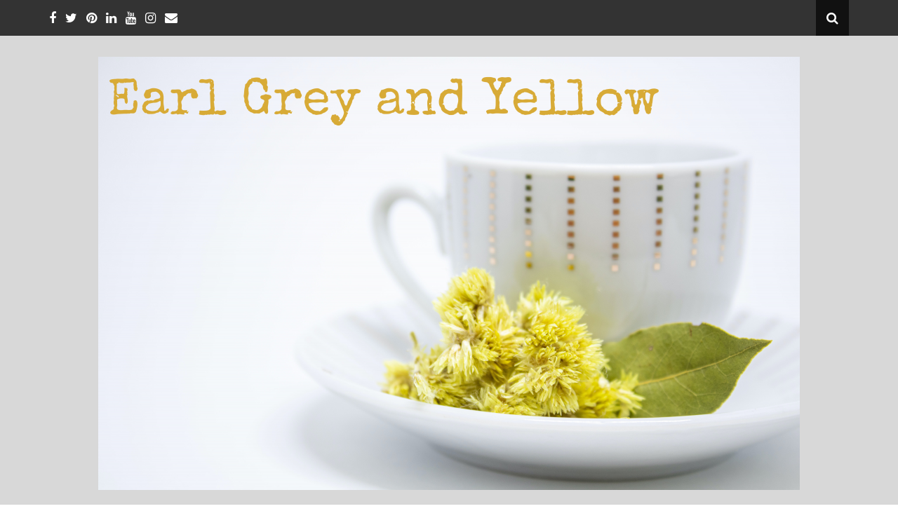

--- FILE ---
content_type: text/html; charset=UTF-8
request_url: https://earlgreyandyellow.com/2023/09/11/look-for-your-kingdom-assignment/
body_size: 16227
content:
<!DOCTYPE html>
<html lang="en-US">
<head>
<meta charset="UTF-8">
<meta name="viewport" content="width=device-width, initial-scale=1">
<link rel="profile" href="http://gmpg.org/xfn/11">
<link rel="pingback" href="https://earlgreyandyellow.com/xmlrpc.php">

<meta name='robots' content='max-image-preview:large' />

	<!-- This site is optimized with the Yoast SEO plugin v14.6.1 - https://yoast.com/wordpress/plugins/seo/ -->
	<title>Look for Your Kingdom Assignment - Earl Grey and Yellow</title>
	<meta name="robots" content="index, follow" />
	<meta name="googlebot" content="index, follow, max-snippet:-1, max-image-preview:large, max-video-preview:-1" />
	<meta name="bingbot" content="index, follow, max-snippet:-1, max-image-preview:large, max-video-preview:-1" />
	<link rel="canonical" href="https://earlgreyandyellow.com/2023/09/11/look-for-your-kingdom-assignment/" />
	<meta property="og:locale" content="en_US" />
	<meta property="og:type" content="article" />
	<meta property="og:title" content="Look for Your Kingdom Assignment - Earl Grey and Yellow" />
	<meta property="og:description" content="Recently, I started back to school as a high school teacher, just as I have for twenty years. The routine is always the same. Checking rosters, planning lessons, making copies, preparing the classroom--all have their place to be ready for the students to arrive." />
	<meta property="og:url" content="https://earlgreyandyellow.com/2023/09/11/look-for-your-kingdom-assignment/" />
	<meta property="og:site_name" content="Earl Grey and Yellow" />
	<meta property="article:author" content="www.facebook.com/earlgreyandyellow" />
	<meta property="article:published_time" content="2023-09-11T21:54:19+00:00" />
	<meta property="article:modified_time" content="2023-09-11T21:54:20+00:00" />
	<meta property="og:image" content="https://earlgreyandyellow.com/wp-content/uploads/2023/09/feliphe-schiarolli-hes6nUC1MVc-unsplash-scaled.jpg" />
	<meta property="og:image:width" content="2560" />
	<meta property="og:image:height" content="1702" />
	<meta name="twitter:card" content="summary" />
	<meta name="twitter:creator" content="@egandyellow" />
	<script type="application/ld+json" class="yoast-schema-graph">{"@context":"https://schema.org","@graph":[{"@type":"WebSite","@id":"https://earlgreyandyellow.com/#website","url":"https://earlgreyandyellow.com/","name":"Earl Grey and Yellow","description":"Pursuing Faithfulness in the Little Things","potentialAction":[{"@type":"SearchAction","target":"https://earlgreyandyellow.com/?s={search_term_string}","query-input":"required name=search_term_string"}],"inLanguage":"en-US"},{"@type":"ImageObject","@id":"https://earlgreyandyellow.com/2023/09/11/look-for-your-kingdom-assignment/#primaryimage","inLanguage":"en-US","url":"https://earlgreyandyellow.com/wp-content/uploads/2023/09/feliphe-schiarolli-hes6nUC1MVc-unsplash-scaled.jpg","width":2560,"height":1702},{"@type":"WebPage","@id":"https://earlgreyandyellow.com/2023/09/11/look-for-your-kingdom-assignment/#webpage","url":"https://earlgreyandyellow.com/2023/09/11/look-for-your-kingdom-assignment/","name":"Look for Your Kingdom Assignment - Earl Grey and Yellow","isPartOf":{"@id":"https://earlgreyandyellow.com/#website"},"primaryImageOfPage":{"@id":"https://earlgreyandyellow.com/2023/09/11/look-for-your-kingdom-assignment/#primaryimage"},"datePublished":"2023-09-11T21:54:19+00:00","dateModified":"2023-09-11T21:54:20+00:00","author":{"@id":"https://earlgreyandyellow.com/#/schema/person/52e9b9fb1c173142e892e54f9f4e3035"},"inLanguage":"en-US","potentialAction":[{"@type":"ReadAction","target":["https://earlgreyandyellow.com/2023/09/11/look-for-your-kingdom-assignment/"]}]},{"@type":["Person"],"@id":"https://earlgreyandyellow.com/#/schema/person/52e9b9fb1c173142e892e54f9f4e3035","name":"Tracy","image":{"@type":"ImageObject","@id":"https://earlgreyandyellow.com/#personlogo","inLanguage":"en-US","url":"https://secure.gravatar.com/avatar/9c2ed54d1c78e2c7a8bf9b7c426ec458?s=96&d=mm&r=g","caption":"Tracy"},"description":"Hi! I\u2019m Tracy. I love Jesus, my family, Earl Grey Tea, and quiet mornings. Here at Earl Grey and Yellow, the focus is striving to be faithful and appreciate the small things. So glad you stopped by. Please have a look around and subscribe to our newsletter and social media to stay connected.","sameAs":["www.facebook.com/earlgreyandyellow","https://twitter.com/egandyellow"]}]}</script>
	<!-- / Yoast SEO plugin. -->


<link rel='dns-prefetch' href='//assets.pinterest.com' />
<link rel='dns-prefetch' href='//fonts.googleapis.com' />
<link rel='dns-prefetch' href='//s.w.org' />
<link rel="alternate" type="application/rss+xml" title="Earl Grey and Yellow &raquo; Feed" href="https://earlgreyandyellow.com/feed/" />
<link rel="alternate" type="application/rss+xml" title="Earl Grey and Yellow &raquo; Comments Feed" href="https://earlgreyandyellow.com/comments/feed/" />
<link rel="alternate" type="application/rss+xml" title="Earl Grey and Yellow &raquo; Look for Your Kingdom Assignment Comments Feed" href="https://earlgreyandyellow.com/2023/09/11/look-for-your-kingdom-assignment/feed/" />
<!-- This site uses the Google Analytics by MonsterInsights plugin v7.11.0 - Using Analytics tracking - https://www.monsterinsights.com/ -->
<script type="text/javascript" data-cfasync="false">
	var mi_version         = '7.11.0';
	var mi_track_user      = true;
	var mi_no_track_reason = '';
	
	var disableStr = 'ga-disable-UA-78445562-1';

	/* Function to detect opted out users */
	function __gaTrackerIsOptedOut() {
		return document.cookie.indexOf(disableStr + '=true') > -1;
	}

	/* Disable tracking if the opt-out cookie exists. */
	if ( __gaTrackerIsOptedOut() ) {
		window[disableStr] = true;
	}

	/* Opt-out function */
	function __gaTrackerOptout() {
	  document.cookie = disableStr + '=true; expires=Thu, 31 Dec 2099 23:59:59 UTC; path=/';
	  window[disableStr] = true;
	}

	if ( 'undefined' === typeof gaOptout ) {
		function gaOptout() {
			__gaTrackerOptout();
		}
	}
	
	if ( mi_track_user ) {
		(function(i,s,o,g,r,a,m){i['GoogleAnalyticsObject']=r;i[r]=i[r]||function(){
			(i[r].q=i[r].q||[]).push(arguments)},i[r].l=1*new Date();a=s.createElement(o),
			m=s.getElementsByTagName(o)[0];a.async=1;a.src=g;m.parentNode.insertBefore(a,m)
		})(window,document,'script','//www.google-analytics.com/analytics.js','__gaTracker');

		__gaTracker('create', 'UA-78445562-1', 'auto');
		__gaTracker('set', 'forceSSL', true);
		__gaTracker('require', 'displayfeatures');
		__gaTracker('send','pageview');
	} else {
		console.log( "" );
		(function() {
			/* https://developers.google.com/analytics/devguides/collection/analyticsjs/ */
			var noopfn = function() {
				return null;
			};
			var noopnullfn = function() {
				return null;
			};
			var Tracker = function() {
				return null;
			};
			var p = Tracker.prototype;
			p.get = noopfn;
			p.set = noopfn;
			p.send = noopfn;
			var __gaTracker = function() {
				var len = arguments.length;
				if ( len === 0 ) {
					return;
				}
				var f = arguments[len-1];
				if ( typeof f !== 'object' || f === null || typeof f.hitCallback !== 'function' ) {
					console.log( 'Not running function __gaTracker(' + arguments[0] + " ....) because you are not being tracked. " + mi_no_track_reason );
					return;
				}
				try {
					f.hitCallback();
				} catch (ex) {

				}
			};
			__gaTracker.create = function() {
				return new Tracker();
			};
			__gaTracker.getByName = noopnullfn;
			__gaTracker.getAll = function() {
				return [];
			};
			__gaTracker.remove = noopfn;
			window['__gaTracker'] = __gaTracker;
					})();
		}
</script>
<!-- / Google Analytics by MonsterInsights -->
<script type="text/javascript">
window._wpemojiSettings = {"baseUrl":"https:\/\/s.w.org\/images\/core\/emoji\/13.1.0\/72x72\/","ext":".png","svgUrl":"https:\/\/s.w.org\/images\/core\/emoji\/13.1.0\/svg\/","svgExt":".svg","source":{"concatemoji":"https:\/\/earlgreyandyellow.com\/wp-includes\/js\/wp-emoji-release.min.js?ver=5.9.12"}};
/*! This file is auto-generated */
!function(e,a,t){var n,r,o,i=a.createElement("canvas"),p=i.getContext&&i.getContext("2d");function s(e,t){var a=String.fromCharCode;p.clearRect(0,0,i.width,i.height),p.fillText(a.apply(this,e),0,0);e=i.toDataURL();return p.clearRect(0,0,i.width,i.height),p.fillText(a.apply(this,t),0,0),e===i.toDataURL()}function c(e){var t=a.createElement("script");t.src=e,t.defer=t.type="text/javascript",a.getElementsByTagName("head")[0].appendChild(t)}for(o=Array("flag","emoji"),t.supports={everything:!0,everythingExceptFlag:!0},r=0;r<o.length;r++)t.supports[o[r]]=function(e){if(!p||!p.fillText)return!1;switch(p.textBaseline="top",p.font="600 32px Arial",e){case"flag":return s([127987,65039,8205,9895,65039],[127987,65039,8203,9895,65039])?!1:!s([55356,56826,55356,56819],[55356,56826,8203,55356,56819])&&!s([55356,57332,56128,56423,56128,56418,56128,56421,56128,56430,56128,56423,56128,56447],[55356,57332,8203,56128,56423,8203,56128,56418,8203,56128,56421,8203,56128,56430,8203,56128,56423,8203,56128,56447]);case"emoji":return!s([10084,65039,8205,55357,56613],[10084,65039,8203,55357,56613])}return!1}(o[r]),t.supports.everything=t.supports.everything&&t.supports[o[r]],"flag"!==o[r]&&(t.supports.everythingExceptFlag=t.supports.everythingExceptFlag&&t.supports[o[r]]);t.supports.everythingExceptFlag=t.supports.everythingExceptFlag&&!t.supports.flag,t.DOMReady=!1,t.readyCallback=function(){t.DOMReady=!0},t.supports.everything||(n=function(){t.readyCallback()},a.addEventListener?(a.addEventListener("DOMContentLoaded",n,!1),e.addEventListener("load",n,!1)):(e.attachEvent("onload",n),a.attachEvent("onreadystatechange",function(){"complete"===a.readyState&&t.readyCallback()})),(n=t.source||{}).concatemoji?c(n.concatemoji):n.wpemoji&&n.twemoji&&(c(n.twemoji),c(n.wpemoji)))}(window,document,window._wpemojiSettings);
</script>
<style type="text/css">
img.wp-smiley,
img.emoji {
	display: inline !important;
	border: none !important;
	box-shadow: none !important;
	height: 1em !important;
	width: 1em !important;
	margin: 0 0.07em !important;
	vertical-align: -0.1em !important;
	background: none !important;
	padding: 0 !important;
}
</style>
	<link rel='stylesheet' id='pinterest-pin-it-button-plugin-styles-css'  href='https://earlgreyandyellow.com/wp-content/plugins/pinterest-pin-it-button/css/public.css?ver=2.1.0.1' type='text/css' media='all' />
<link rel='stylesheet' id='wp-block-library-css'  href='https://earlgreyandyellow.com/wp-includes/css/dist/block-library/style.min.css?ver=5.9.12' type='text/css' media='all' />
<style id='global-styles-inline-css' type='text/css'>
body{--wp--preset--color--black: #000000;--wp--preset--color--cyan-bluish-gray: #abb8c3;--wp--preset--color--white: #ffffff;--wp--preset--color--pale-pink: #f78da7;--wp--preset--color--vivid-red: #cf2e2e;--wp--preset--color--luminous-vivid-orange: #ff6900;--wp--preset--color--luminous-vivid-amber: #fcb900;--wp--preset--color--light-green-cyan: #7bdcb5;--wp--preset--color--vivid-green-cyan: #00d084;--wp--preset--color--pale-cyan-blue: #8ed1fc;--wp--preset--color--vivid-cyan-blue: #0693e3;--wp--preset--color--vivid-purple: #9b51e0;--wp--preset--gradient--vivid-cyan-blue-to-vivid-purple: linear-gradient(135deg,rgba(6,147,227,1) 0%,rgb(155,81,224) 100%);--wp--preset--gradient--light-green-cyan-to-vivid-green-cyan: linear-gradient(135deg,rgb(122,220,180) 0%,rgb(0,208,130) 100%);--wp--preset--gradient--luminous-vivid-amber-to-luminous-vivid-orange: linear-gradient(135deg,rgba(252,185,0,1) 0%,rgba(255,105,0,1) 100%);--wp--preset--gradient--luminous-vivid-orange-to-vivid-red: linear-gradient(135deg,rgba(255,105,0,1) 0%,rgb(207,46,46) 100%);--wp--preset--gradient--very-light-gray-to-cyan-bluish-gray: linear-gradient(135deg,rgb(238,238,238) 0%,rgb(169,184,195) 100%);--wp--preset--gradient--cool-to-warm-spectrum: linear-gradient(135deg,rgb(74,234,220) 0%,rgb(151,120,209) 20%,rgb(207,42,186) 40%,rgb(238,44,130) 60%,rgb(251,105,98) 80%,rgb(254,248,76) 100%);--wp--preset--gradient--blush-light-purple: linear-gradient(135deg,rgb(255,206,236) 0%,rgb(152,150,240) 100%);--wp--preset--gradient--blush-bordeaux: linear-gradient(135deg,rgb(254,205,165) 0%,rgb(254,45,45) 50%,rgb(107,0,62) 100%);--wp--preset--gradient--luminous-dusk: linear-gradient(135deg,rgb(255,203,112) 0%,rgb(199,81,192) 50%,rgb(65,88,208) 100%);--wp--preset--gradient--pale-ocean: linear-gradient(135deg,rgb(255,245,203) 0%,rgb(182,227,212) 50%,rgb(51,167,181) 100%);--wp--preset--gradient--electric-grass: linear-gradient(135deg,rgb(202,248,128) 0%,rgb(113,206,126) 100%);--wp--preset--gradient--midnight: linear-gradient(135deg,rgb(2,3,129) 0%,rgb(40,116,252) 100%);--wp--preset--duotone--dark-grayscale: url('#wp-duotone-dark-grayscale');--wp--preset--duotone--grayscale: url('#wp-duotone-grayscale');--wp--preset--duotone--purple-yellow: url('#wp-duotone-purple-yellow');--wp--preset--duotone--blue-red: url('#wp-duotone-blue-red');--wp--preset--duotone--midnight: url('#wp-duotone-midnight');--wp--preset--duotone--magenta-yellow: url('#wp-duotone-magenta-yellow');--wp--preset--duotone--purple-green: url('#wp-duotone-purple-green');--wp--preset--duotone--blue-orange: url('#wp-duotone-blue-orange');--wp--preset--font-size--small: 13px;--wp--preset--font-size--medium: 20px;--wp--preset--font-size--large: 36px;--wp--preset--font-size--x-large: 42px;}.has-black-color{color: var(--wp--preset--color--black) !important;}.has-cyan-bluish-gray-color{color: var(--wp--preset--color--cyan-bluish-gray) !important;}.has-white-color{color: var(--wp--preset--color--white) !important;}.has-pale-pink-color{color: var(--wp--preset--color--pale-pink) !important;}.has-vivid-red-color{color: var(--wp--preset--color--vivid-red) !important;}.has-luminous-vivid-orange-color{color: var(--wp--preset--color--luminous-vivid-orange) !important;}.has-luminous-vivid-amber-color{color: var(--wp--preset--color--luminous-vivid-amber) !important;}.has-light-green-cyan-color{color: var(--wp--preset--color--light-green-cyan) !important;}.has-vivid-green-cyan-color{color: var(--wp--preset--color--vivid-green-cyan) !important;}.has-pale-cyan-blue-color{color: var(--wp--preset--color--pale-cyan-blue) !important;}.has-vivid-cyan-blue-color{color: var(--wp--preset--color--vivid-cyan-blue) !important;}.has-vivid-purple-color{color: var(--wp--preset--color--vivid-purple) !important;}.has-black-background-color{background-color: var(--wp--preset--color--black) !important;}.has-cyan-bluish-gray-background-color{background-color: var(--wp--preset--color--cyan-bluish-gray) !important;}.has-white-background-color{background-color: var(--wp--preset--color--white) !important;}.has-pale-pink-background-color{background-color: var(--wp--preset--color--pale-pink) !important;}.has-vivid-red-background-color{background-color: var(--wp--preset--color--vivid-red) !important;}.has-luminous-vivid-orange-background-color{background-color: var(--wp--preset--color--luminous-vivid-orange) !important;}.has-luminous-vivid-amber-background-color{background-color: var(--wp--preset--color--luminous-vivid-amber) !important;}.has-light-green-cyan-background-color{background-color: var(--wp--preset--color--light-green-cyan) !important;}.has-vivid-green-cyan-background-color{background-color: var(--wp--preset--color--vivid-green-cyan) !important;}.has-pale-cyan-blue-background-color{background-color: var(--wp--preset--color--pale-cyan-blue) !important;}.has-vivid-cyan-blue-background-color{background-color: var(--wp--preset--color--vivid-cyan-blue) !important;}.has-vivid-purple-background-color{background-color: var(--wp--preset--color--vivid-purple) !important;}.has-black-border-color{border-color: var(--wp--preset--color--black) !important;}.has-cyan-bluish-gray-border-color{border-color: var(--wp--preset--color--cyan-bluish-gray) !important;}.has-white-border-color{border-color: var(--wp--preset--color--white) !important;}.has-pale-pink-border-color{border-color: var(--wp--preset--color--pale-pink) !important;}.has-vivid-red-border-color{border-color: var(--wp--preset--color--vivid-red) !important;}.has-luminous-vivid-orange-border-color{border-color: var(--wp--preset--color--luminous-vivid-orange) !important;}.has-luminous-vivid-amber-border-color{border-color: var(--wp--preset--color--luminous-vivid-amber) !important;}.has-light-green-cyan-border-color{border-color: var(--wp--preset--color--light-green-cyan) !important;}.has-vivid-green-cyan-border-color{border-color: var(--wp--preset--color--vivid-green-cyan) !important;}.has-pale-cyan-blue-border-color{border-color: var(--wp--preset--color--pale-cyan-blue) !important;}.has-vivid-cyan-blue-border-color{border-color: var(--wp--preset--color--vivid-cyan-blue) !important;}.has-vivid-purple-border-color{border-color: var(--wp--preset--color--vivid-purple) !important;}.has-vivid-cyan-blue-to-vivid-purple-gradient-background{background: var(--wp--preset--gradient--vivid-cyan-blue-to-vivid-purple) !important;}.has-light-green-cyan-to-vivid-green-cyan-gradient-background{background: var(--wp--preset--gradient--light-green-cyan-to-vivid-green-cyan) !important;}.has-luminous-vivid-amber-to-luminous-vivid-orange-gradient-background{background: var(--wp--preset--gradient--luminous-vivid-amber-to-luminous-vivid-orange) !important;}.has-luminous-vivid-orange-to-vivid-red-gradient-background{background: var(--wp--preset--gradient--luminous-vivid-orange-to-vivid-red) !important;}.has-very-light-gray-to-cyan-bluish-gray-gradient-background{background: var(--wp--preset--gradient--very-light-gray-to-cyan-bluish-gray) !important;}.has-cool-to-warm-spectrum-gradient-background{background: var(--wp--preset--gradient--cool-to-warm-spectrum) !important;}.has-blush-light-purple-gradient-background{background: var(--wp--preset--gradient--blush-light-purple) !important;}.has-blush-bordeaux-gradient-background{background: var(--wp--preset--gradient--blush-bordeaux) !important;}.has-luminous-dusk-gradient-background{background: var(--wp--preset--gradient--luminous-dusk) !important;}.has-pale-ocean-gradient-background{background: var(--wp--preset--gradient--pale-ocean) !important;}.has-electric-grass-gradient-background{background: var(--wp--preset--gradient--electric-grass) !important;}.has-midnight-gradient-background{background: var(--wp--preset--gradient--midnight) !important;}.has-small-font-size{font-size: var(--wp--preset--font-size--small) !important;}.has-medium-font-size{font-size: var(--wp--preset--font-size--medium) !important;}.has-large-font-size{font-size: var(--wp--preset--font-size--large) !important;}.has-x-large-font-size{font-size: var(--wp--preset--font-size--x-large) !important;}
</style>
<link rel='stylesheet' id='optinforms-stylesheet-css'  href='https://earlgreyandyellow.com/wp-content/plugins/optin-forms/css/optinforms.css?ver=1.2.9.7' type='text/css' media='all' />
<link rel='stylesheet' id='optinforms-googleFont-css'  href='//fonts.googleapis.com/css?family=Damion&#038;ver=5.9.12' type='text/css' media='all' />
<link rel='stylesheet' id='tt-easy-google-fonts-css'  href='https://fonts.googleapis.com/css?family=Open+Sans%3A300%7CSpecial+Elite%3Aregular&#038;subset=latin%2Call%2Clatin&#038;ver=5.9.12' type='text/css' media='all' />
<link rel='stylesheet' id='bootstrap-css'  href='https://earlgreyandyellow.com/wp-content/themes/hendrix/assets/css/bootstrap.min.css?ver=5.9.12' type='text/css' media='screen' />
<link rel='stylesheet' id='font-awesome-css'  href='https://earlgreyandyellow.com/wp-content/themes/hendrix/assets/font-awesome/css/font-awesome.min.css?ver=5.9.12' type='text/css' media='all' />
<!--[if IE]>
<link rel='stylesheet' id='hendrix-ie-style-css'  href='https://earlgreyandyellow.com/wp-content/themes/hendrix/assets/css/ie.css?ver=5.9.12' type='text/css' media='all' />
<![endif]-->
<link rel='stylesheet' id='hendrix-google-fonts-css'  href='//fonts.googleapis.com/css?family=Lato%3A400%2C300%2C300italic%2C400italic%2C700%2C900%2C700italic&#038;ver=5.9.12' type='text/css' media='all' />
<link rel='stylesheet' id='hendrix-style-css'  href='https://earlgreyandyellow.com/wp-content/themes/hendrix/style.css?ver=5.9.12' type='text/css' media='all' />
<link rel='stylesheet' id='sab-font-css'  href='https://fonts.googleapis.com/css?family=Special+Elite:400,700,400italic,700italic&#038;subset=latin' type='text/css' media='all' />
<script type='text/javascript' id='monsterinsights-frontend-script-js-extra'>
/* <![CDATA[ */
var monsterinsights_frontend = {"js_events_tracking":"true","download_extensions":"doc,pdf,ppt,zip,xls,docx,pptx,xlsx","inbound_paths":"[]","home_url":"https:\/\/earlgreyandyellow.com","hash_tracking":"false"};
/* ]]> */
</script>
<script type='text/javascript' src='https://earlgreyandyellow.com/wp-content/plugins/google-analytics-for-wordpress/assets/js/frontend.min.js?ver=7.11.0' id='monsterinsights-frontend-script-js'></script>
<script type='text/javascript' src='https://earlgreyandyellow.com/wp-includes/js/jquery/jquery.min.js?ver=3.6.0' id='jquery-core-js'></script>
<script type='text/javascript' src='https://earlgreyandyellow.com/wp-includes/js/jquery/jquery-migrate.min.js?ver=3.3.2' id='jquery-migrate-js'></script>
<script type='text/javascript' src='https://earlgreyandyellow.com/wp-content/plugins/optin-forms/js/placeholder.js?ver=1.2.9.7' id='placeholder-js'></script>
<script type='text/javascript' src='https://earlgreyandyellow.com/wp-content/themes/hendrix/js/bootstrap.js?ver=5.9.12' id='bootstrap-js'></script>
<script type='text/javascript' src='https://earlgreyandyellow.com/wp-includes/js/imagesloaded.min.js?ver=4.1.4' id='imagesloaded-js'></script>
<script type='text/javascript' src='https://earlgreyandyellow.com/wp-includes/js/masonry.min.js?ver=4.2.2' id='masonry-js'></script>
<script type='text/javascript' src='https://earlgreyandyellow.com/wp-includes/js/jquery/jquery.masonry.min.js?ver=3.1.2b' id='jquery-masonry-js'></script>
<script type='text/javascript' src='https://earlgreyandyellow.com/wp-content/themes/hendrix/js/custom.js?ver=5.9.12' id='hendrix-custom-js-js'></script>
<!--[if lt IE 9]>
<script type='text/javascript' src='https://earlgreyandyellow.com/wp-content/themes/hendrix/js/ie-responsive.min.js?ver=5.9.12' id='hendrix-ie-responsive-js-js'></script>
<![endif]-->
<!--[if lt IE 9]>
<script type='text/javascript' src='https://earlgreyandyellow.com/wp-content/themes/hendrix/js/html5shiv.min.js?ver=5.9.12' id='hendrix-ie-shiv-js'></script>
<![endif]-->
<link rel="https://api.w.org/" href="https://earlgreyandyellow.com/wp-json/" /><link rel="alternate" type="application/json" href="https://earlgreyandyellow.com/wp-json/wp/v2/posts/3057" /><link rel="EditURI" type="application/rsd+xml" title="RSD" href="https://earlgreyandyellow.com/xmlrpc.php?rsd" />
<link rel="wlwmanifest" type="application/wlwmanifest+xml" href="https://earlgreyandyellow.com/wp-includes/wlwmanifest.xml" /> 
<meta name="generator" content="WordPress 5.9.12" />
<link rel='shortlink' href='https://earlgreyandyellow.com/?p=3057' />
<link rel="alternate" type="application/json+oembed" href="https://earlgreyandyellow.com/wp-json/oembed/1.0/embed?url=https%3A%2F%2Fearlgreyandyellow.com%2F2023%2F09%2F11%2Flook-for-your-kingdom-assignment%2F" />
<link rel="alternate" type="text/xml+oembed" href="https://earlgreyandyellow.com/wp-json/oembed/1.0/embed?url=https%3A%2F%2Fearlgreyandyellow.com%2F2023%2F09%2F11%2Flook-for-your-kingdom-assignment%2F&#038;format=xml" />
<link type="text/css" rel="stylesheet" href="https://earlgreyandyellow.com/wp-content/plugins/simple-pull-quote/css/simple-pull-quote.css" />
	<style id="color-settings">
  			.site-header,.footer-widget-container {background: #d8d8d8}
			</style>
		<style type="text/css">
			.site-title,
		.site-description {
			position: absolute;
			clip: rect(1px, 1px, 1px, 1px);
		}
		</style>
	<link rel="icon" href="https://earlgreyandyellow.com/wp-content/uploads/2018/07/cropped-Country-Wedding-Facebook-Event-Cover-7-32x32.png" sizes="32x32" />
<link rel="icon" href="https://earlgreyandyellow.com/wp-content/uploads/2018/07/cropped-Country-Wedding-Facebook-Event-Cover-7-192x192.png" sizes="192x192" />
<link rel="apple-touch-icon" href="https://earlgreyandyellow.com/wp-content/uploads/2018/07/cropped-Country-Wedding-Facebook-Event-Cover-7-180x180.png" />
<meta name="msapplication-TileImage" content="https://earlgreyandyellow.com/wp-content/uploads/2018/07/cropped-Country-Wedding-Facebook-Event-Cover-7-270x270.png" />
<style id="tt-easy-google-font-styles" type="text/css">p { font-family: 'Open Sans'; font-style: normal; font-weight: 300; }
h1 { color: #000000; font-family: 'Special Elite'; font-style: normal; font-weight: 400; }
h2 { font-family: 'Special Elite'; font-style: normal; font-weight: 400; }
h3 { font-family: 'Special Elite'; font-style: normal; font-weight: 400; }
h4 { font-family: 'Special Elite'; font-style: normal; font-weight: 400; }
h5 { font-family: 'Special Elite'; font-style: normal; font-weight: 400; }
h6 { font-family: 'Special Elite'; font-style: normal; font-weight: 400; }
</style></head>

<body class="post-template-default single single-post postid-3057 single-format-standard">
<div id="page" class="site">
	<a class="skip-link screen-reader-text" href="#content">Skip to content</a>
	
    <div class="top-bar">
		<div class="container">
        	<div class="row">
            <div class="col-md-6">
            <ul class="social-meidia">
                                    <li><a href="https://www.facebook.com/earlgreyandyellow" title="Facebook"><i class="fa fa-facebook"></i></a></li>
                                                    <li><a href="https://www.twitter.com/egandyellow" title="Twitter"><i class="fa fa-twitter"></i></a></li>
                                                                    <li><a href="https://www.pinterest.com/egandyellow" title="Pinterest"><i class="fa fa-pinterest"></i></a></li>
                                                    <li><a href="https://www.linkedin.com/in/tracy-cooper-6556b9136/" title="Linkedin"><i class="fa fa-linkedin"></i></a></li>
                                                    <li><a href="https://www.youtube.com/channel/UC38FK2B1cJsBS21YVWy3JmA" title="Youtube"><i class="fa fa-youtube"></i></a></li>
                                                                    <li><a href="https://www.instagram.com/egandyellow" title="Instagram"><i class="fa fa-instagram"></i></a></li>
                                                                  
                                    <li><a href="mailto:earlgreyandyellow@gmail.com"  title="Email"><i class="fa fa-envelope"></i></a></li>
                                                                 
            </ul>
            </div>
            <div class="col-md-6">
            <div class="search-container">
                <div class="serch-form-coantainer">
                    <form method="get" class="searchform" action="https://earlgreyandyellow.com/">
    <input type="text" name="s" class="search-top" value="Search here.." onfocus='if (this.value == "Search here..") { this.value = ""; }' onblur='if (this.value == "") { this.value = "Search here.."; }' />
    <input type="submit" value="Search" alt="Search">
</form>                </div>
                <span id="search-button"><i class="fa fa-search"></i></span>
            </div>
            </div>
            </div>
        </div>
    </div>
    
	<header id="masthead" class="site-header" role="banner">
    	<div class="container">
        	            	<div class="row">
                    <div class="col-md-12">
                        <div class="img-header">
                            <img src="https://earlgreyandyellow.com/wp-content/uploads/2021/10/cropped-Earl-Grey-and-Yellow.png" height="618" width="1000" alt="" />
                        </div>
                    </div>
                </div>
                        <div class="site-branding">
               	                <h1 class="site-title"><a href="https://earlgreyandyellow.com/" rel="home">Earl Grey and Yellow</a></h1>
				<p class="site-description">Pursuing Faithfulness in the Little Things</p>

            </div><!-- .site-branding -->
    
            <nav id="site-navigation" class="main-navigation" role="navigation">
           	 	<button class="menu-toggle" aria-controls="primary-menu" aria-expanded="false"><i class="fa fa-bars"></i></button>
                <div class="menu-main-menu-container"><ul id="primary-menu" class="menu"><li id="menu-item-1350" class="menu-item menu-item-type-taxonomy menu-item-object-category menu-item-has-children menu-item-1350"><a href="https://earlgreyandyellow.com/category/about/">ABOUT</a>
<ul class="sub-menu">
	<li id="menu-item-1754" class="menu-item menu-item-type-post_type menu-item-object-page menu-item-1754"><a href="https://earlgreyandyellow.com/statement-of-belief/">Statement of Belief</a></li>
	<li id="menu-item-996" class="menu-item menu-item-type-post_type menu-item-object-page menu-item-996"><a href="https://earlgreyandyellow.com/earl-grey-yellow/">About Earl Grey and Yellow</a></li>
	<li id="menu-item-1001" class="menu-item menu-item-type-post_type menu-item-object-page menu-item-1001"><a href="https://earlgreyandyellow.com/earl-grey-and-yellow-sacred-space-in-a-busy-place/">Sacred Space in a Busy Place</a></li>
	<li id="menu-item-1000" class="menu-item menu-item-type-post_type menu-item-object-page menu-item-1000"><a href="https://earlgreyandyellow.com/disclosure-statement/">Disclosure Statement</a></li>
</ul>
</li>
<li id="menu-item-1351" class="menu-item menu-item-type-taxonomy menu-item-object-category current-post-ancestor current-menu-parent current-post-parent menu-item-1351"><a href="https://earlgreyandyellow.com/category/blog/">BLOG</a></li>
<li id="menu-item-1896" class="menu-item menu-item-type-post_type menu-item-object-page menu-item-1896"><a href="https://earlgreyandyellow.com/contact/">CONTACT</a></li>
</ul></div>            </nav><!-- #site-navigation -->
        </div>
	</header><!-- #masthead -->

	<div id="content" class="site-content">

	<div id="primary" class="content-area">
		<main id="main" class="site-main" role="main">
			<div class="container">
            	<div class="white-background">
                    <div class="row">
                        <div class="col-md-12">
                                <article id="post-3057" class="post-3057 post type-post status-publish format-standard has-post-thumbnail hentry category-blog tag-faith tag-grace tag-inspiration tag-obedience">
    	
        <header class="entry-header">
            <h1 class="entry-title single-title">Look for Your Kingdom Assignment</h1>        </header><!-- .entry-header -->
        
    	<div class="dashed-border"></div>
        
        		<div class="entry-meta">
			<span class="posted-on"><a href="https://earlgreyandyellow.com/2023/09/11/look-for-your-kingdom-assignment/" rel="bookmark"><time class="entry-date published" datetime="2023-09-11T21:54:19+00:00">September 11, 2023</time><time class="updated" datetime="2023-09-11T21:54:20+00:00">September 11, 2023</time></a></span><span class="byline"> by <span class="author vcard"><a class="url fn n" href="https://earlgreyandyellow.com/author/earlgreyadmin/">Tracy</a></span></span>		</div><!-- .entry-meta -->
		        
		            <div class="img-container">
                <a href="https://earlgreyandyellow.com/2023/09/11/look-for-your-kingdom-assignment/" title="Look for Your Kingdom Assignment"><img width="2560" height="1702" src="https://earlgreyandyellow.com/wp-content/uploads/2023/09/feliphe-schiarolli-hes6nUC1MVc-unsplash-scaled.jpg" class="attachment-full size-full wp-post-image" alt="" srcset="https://earlgreyandyellow.com/wp-content/uploads/2023/09/feliphe-schiarolli-hes6nUC1MVc-unsplash-scaled.jpg 2560w, https://earlgreyandyellow.com/wp-content/uploads/2023/09/feliphe-schiarolli-hes6nUC1MVc-unsplash-300x199.jpg 300w, https://earlgreyandyellow.com/wp-content/uploads/2023/09/feliphe-schiarolli-hes6nUC1MVc-unsplash-1024x681.jpg 1024w, https://earlgreyandyellow.com/wp-content/uploads/2023/09/feliphe-schiarolli-hes6nUC1MVc-unsplash-768x511.jpg 768w, https://earlgreyandyellow.com/wp-content/uploads/2023/09/feliphe-schiarolli-hes6nUC1MVc-unsplash-1536x1021.jpg 1536w, https://earlgreyandyellow.com/wp-content/uploads/2023/09/feliphe-schiarolli-hes6nUC1MVc-unsplash-2048x1362.jpg 2048w" sizes="(max-width: 2560px) 100vw, 2560px" /></a>
            </div>
            
        <div class="entry-content">
            
<p>Recently, I started back to school as a high school teacher, just as I have for twenty years. The routine is always the same. Checking rosters, planning lessons, making copies, preparing the classroom&#8211;all have their place to be ready for the students to arrive. Necessary things to help the classroom functioning run smoothly must not be overlooked.</p>



<p>This year, I scanned over my rosters to see if my senior classes would have &#8220;repeats&#8221; of students I&#8217;ve taught before. Since I teach sophomore and senior English, there is a chance I could get students for a second time. To be honest, there were a couple of students I could think of I was not eager to teach again. </p>



<p>After looking over my rosters, I noticed that a girl I had a couple of years prior was in both my senior English class and an elective I teach. At first, I felt daunted. This girl and I have a decent rapport, but she has a lot of personal problems and emotional issues and tends to walk the hallways on extended trips out to the restroom. She often has excuses for why she is out and about instead of in class. Frankly, she is sometimes the architect of her own problems.</p>



<p>I wasn&#8217;t looking forward to having to manage her for two periods a day because I just didn&#8217;t feel like dealing with her excuses and her habitual hall walking. Classes are large this year, and she would be one more thing to keep track of. I was purely driven by my flesh in that attitude. No doubt about it. Imitating Christ was not in the lesson plan and representing the kingdom was not on my agenda.</p>



<p>As I grumbled to myself about having this student again, the Holy Spirit gently whispered to me. He reminded me I am not just there to teach reading and writing. I&#8217;m on Kingdom Assignment. It&#8217;s the most important assignment there is. When I am at work, I am an ambassador of Christ above all else. I&#8217;m called to be His hands and feet in a lost, hurting, and broken world. </p>



<p>Instantly, the shame of my selfishness burned within. I asked God to forgive my attitude. The Lord reminded me I was at one time a troubled teen who needed mercy and grace. The Spirit also called to mind some scriptures I&#8217;ve studied and learned in my four-plus decades as a believer. I returned to God&#8217;s instructions and promises on perseverance and kindness. </p>



<p><em>Let us not grow weary in well-doing, for in due time we will reap a harvest if we do not give up. (Galatians 6:9 BSB</em>)</p>



<p><em>Do not withhold good from those to whom it is due, when it is in your power to act. (Proverbs 3:27 NIV)</em></p>



<p><em>Therefore, as God’s chosen people, holy and dearly loved, clothe yourselves with compassion, kindness, humility, gentleness and patience. (Colossians 3:12 NIV)</em></p>



<figure class="wp-block-image size-large"><img loading="lazy" width="1024" height="768" src="https://earlgreyandyellow.com/wp-content/uploads/2023/09/aaron-burden-9zsHNt5OpqE-unsplash-1024x768.jpg" alt="" class="wp-image-3059" srcset="https://earlgreyandyellow.com/wp-content/uploads/2023/09/aaron-burden-9zsHNt5OpqE-unsplash-1024x768.jpg 1024w, https://earlgreyandyellow.com/wp-content/uploads/2023/09/aaron-burden-9zsHNt5OpqE-unsplash-300x225.jpg 300w, https://earlgreyandyellow.com/wp-content/uploads/2023/09/aaron-burden-9zsHNt5OpqE-unsplash-768x576.jpg 768w, https://earlgreyandyellow.com/wp-content/uploads/2023/09/aaron-burden-9zsHNt5OpqE-unsplash-1536x1152.jpg 1536w, https://earlgreyandyellow.com/wp-content/uploads/2023/09/aaron-burden-9zsHNt5OpqE-unsplash-2048x1536.jpg 2048w" sizes="(max-width: 1024px) 100vw, 1024px" /></figure>



<p>Lord forgive me. I&#8217;d forgotten my assignment&#8211;to love and serve my students as best I can. I&#8217;m called to show them Christlike integrity and kindness. This doesn&#8217;t mean I let them get away with anything. It means that in my dealings, I should be gentle and kind. Gracious and helpful. Patient and wise. <br></p>



<p>In pursuing the daily tasks we all must do, we must not lose sight of our Kingdom Assignment. Our true purpose is to reflect Christ and love others. May we always be looking for our true assignment.</p>



<p>With Love and Gratitude,</p>



<figure class="wp-block-image size-large is-resized"><img loading="lazy" src="https://earlgreyandyellow.com/wp-content/uploads/2020/06/Tracy-1-1024x683.png" alt="" class="wp-image-2857" width="512" height="342" srcset="https://earlgreyandyellow.com/wp-content/uploads/2020/06/Tracy-1-1024x683.png 1024w, https://earlgreyandyellow.com/wp-content/uploads/2020/06/Tracy-1-300x200.png 300w, https://earlgreyandyellow.com/wp-content/uploads/2020/06/Tracy-1-768x512.png 768w, https://earlgreyandyellow.com/wp-content/uploads/2020/06/Tracy-1.png 1800w" sizes="(max-width: 512px) 100vw, 512px" /></figure>
<div class="saboxplugin-wrap" itemtype="http://schema.org/Person" itemscope itemprop="author"><div class="saboxplugin-gravatar"><a  href='https://earlgreyandyellow.com/author/earlgreyadmin/'><img src="https://earlgreyandyellow.com/wp-content/uploads/2020/08/67404051_10156707328032266_8235930824684339200_n.jpg" alt="" itemprop="image"></a></div><div class="saboxplugin-authorname"><a href="https://earlgreyandyellow.com/author/earlgreyadmin/" class="vcard author" rel="author" itemprop="url"><span class="fn" itemprop="name">Tracy</span></a></div><div class="saboxplugin-desc"><div itemprop="description"><p>Hi! I’m Tracy. I love Jesus, my family, Earl Grey Tea, and quiet mornings. Here at Earl Grey and Yellow, the focus is striving to be faithful and appreciate the small things. So glad you stopped by. Please have a look around and subscribe to our newsletter and social media to stay connected.</p>
</div></div><div class="clearfix"></div><div class="saboxplugin-socials "><a target="_self" href="http://www.facebook.com/earlgreyandyellow" rel="nofollow" class="saboxplugin-icon-grey"><svg aria-hidden="true" class="sab-facebook" role="img" xmlns="http://www.w3.org/2000/svg" viewBox="0 0 264 512"><path fill="currentColor" d="M76.7 512V283H0v-91h76.7v-71.7C76.7 42.4 124.3 0 193.8 0c33.3 0 61.9 2.5 70.2 3.6V85h-48.2c-37.8 0-45.1 18-45.1 44.3V192H256l-11.7 91h-73.6v229"></path></svg></span></a><a target="_self" href="http://www.instagram.com/egandyellow" rel="nofollow" class="saboxplugin-icon-grey"><svg aria-hidden="true" class="sab-instagram" role="img" xmlns="http://www.w3.org/2000/svg" viewBox="0 0 448 512"><path fill="currentColor" d="M224.1 141c-63.6 0-114.9 51.3-114.9 114.9s51.3 114.9 114.9 114.9S339 319.5 339 255.9 287.7 141 224.1 141zm0 189.6c-41.1 0-74.7-33.5-74.7-74.7s33.5-74.7 74.7-74.7 74.7 33.5 74.7 74.7-33.6 74.7-74.7 74.7zm146.4-194.3c0 14.9-12 26.8-26.8 26.8-14.9 0-26.8-12-26.8-26.8s12-26.8 26.8-26.8 26.8 12 26.8 26.8zm76.1 27.2c-1.7-35.9-9.9-67.7-36.2-93.9-26.2-26.2-58-34.4-93.9-36.2-37-2.1-147.9-2.1-184.9 0-35.8 1.7-67.6 9.9-93.9 36.1s-34.4 58-36.2 93.9c-2.1 37-2.1 147.9 0 184.9 1.7 35.9 9.9 67.7 36.2 93.9s58 34.4 93.9 36.2c37 2.1 147.9 2.1 184.9 0 35.9-1.7 67.7-9.9 93.9-36.2 26.2-26.2 34.4-58 36.2-93.9 2.1-37 2.1-147.8 0-184.8zM398.8 388c-7.8 19.6-22.9 34.7-42.6 42.6-29.5 11.7-99.5 9-132.1 9s-102.7 2.6-132.1-9c-19.6-7.8-34.7-22.9-42.6-42.6-11.7-29.5-9-99.5-9-132.1s-2.6-102.7 9-132.1c7.8-19.6 22.9-34.7 42.6-42.6 29.5-11.7 99.5-9 132.1-9s102.7-2.6 132.1 9c19.6 7.8 34.7 22.9 42.6 42.6 11.7 29.5 9 99.5 9 132.1s2.7 102.7-9 132.1z"></path></svg></span></a><a target="_self" href="http://www.twitter.com/egandyellow" rel="nofollow" class="saboxplugin-icon-grey"><svg aria-hidden="true" class="sab-twitter" role="img" xmlns="http://www.w3.org/2000/svg" viewBox="0 0 512 512"><path fill="currentColor" d="M459.37 151.716c.325 4.548.325 9.097.325 13.645 0 138.72-105.583 298.558-298.558 298.558-59.452 0-114.68-17.219-161.137-47.106 8.447.974 16.568 1.299 25.34 1.299 49.055 0 94.213-16.568 130.274-44.832-46.132-.975-84.792-31.188-98.112-72.772 6.498.974 12.995 1.624 19.818 1.624 9.421 0 18.843-1.3 27.614-3.573-48.081-9.747-84.143-51.98-84.143-102.985v-1.299c13.969 7.797 30.214 12.67 47.431 13.319-28.264-18.843-46.781-51.005-46.781-87.391 0-19.492 5.197-37.36 14.294-52.954 51.655 63.675 129.3 105.258 216.365 109.807-1.624-7.797-2.599-15.918-2.599-24.04 0-57.828 46.782-104.934 104.934-104.934 30.213 0 57.502 12.67 76.67 33.137 23.715-4.548 46.456-13.32 66.599-25.34-7.798 24.366-24.366 44.833-46.132 57.827 21.117-2.273 41.584-8.122 60.426-16.243-14.292 20.791-32.161 39.308-52.628 54.253z"></path></svg></span></a></div></div><div class="pin-it-btn-wrapper"><a href="//www.pinterest.com/pin/create/button/?url=https%3A%2F%2Fearlgreyandyellow.com%2F2023%2F09%2F11%2Flook-for-your-kingdom-assignment%2F&media=https%3A%2F%2Fearlgreyandyellow.com%2Fwp-content%2Fuploads%2F2023%2F09%2Faaron-burden-9zsHNt5OpqE-unsplash-1024x768.jpg&description=Look%20for%20Your%20Kingdom%20Assignment" data-pin-do="buttonPin" data-pin-config="none"  data-pin-color="red"  data-pin-shape="round" rel="nobox"><img src="//assets.pinterest.com/images/pidgets/pin_it_button.png" title="Pin It" data-pib-button="true" /></a></div>			            
        </div><!-- .entry-content -->
    
    </article><!-- #post-## -->
	<div class="dashed-border"></div>
	<nav class="navigation post-navigation" aria-label="Posts">
		<h2 class="screen-reader-text">Post navigation</h2>
		<div class="nav-links"><div class="nav-previous"><a href="https://earlgreyandyellow.com/2022/07/21/use-these-four-letter-words-for-a-joyful-life/" rel="prev">Use These Four-Letter Words For a Joyful Life</a></div><div class="nav-next"><a href="https://earlgreyandyellow.com/2024/02/08/quiet-reflections-lent-2024/" rel="next">Quiet Reflections: Lent 2024</a></div></div>
	</nav>
<div id="comments" class="comments-area">

			<h2 class="comments-title">
			13 thoughts on &ldquo;<span>Look for Your Kingdom Assignment</span>&rdquo;		</h2>

		
		<ol class="comment-list">
					<li id="comment-17349" class="comment even thread-even depth-1 parent">
			<article id="div-comment-17349" class="comment-body">
				<footer class="comment-meta">
					<div class="comment-author vcard">
						<img alt='' src='https://secure.gravatar.com/avatar/607d510787e69e3696726c24d8c36a74?s=100&#038;d=mm&#038;r=g' srcset='https://secure.gravatar.com/avatar/607d510787e69e3696726c24d8c36a74?s=200&#038;d=mm&#038;r=g 2x' class='avatar avatar-100 photo' height='100' width='100' loading='lazy'/>						<b class="fn">Dotti</b> <span class="says">says:</span>					</div><!-- .comment-author -->

					<div class="comment-metadata">
						<a href="https://earlgreyandyellow.com/2023/09/11/look-for-your-kingdom-assignment/#comment-17349"><time datetime="2023-09-12T09:05:51+00:00">September 12, 2023 at 9:05 am</time></a>					</div><!-- .comment-metadata -->

									</footer><!-- .comment-meta -->

				<div class="comment-content">
					<p>Just Beautiful!!!! Love when you share your heart!</p>
				</div><!-- .comment-content -->

				<div class="reply"><a rel='nofollow' class='comment-reply-link' href='#comment-17349' data-commentid="17349" data-postid="3057" data-belowelement="div-comment-17349" data-respondelement="respond" data-replyto="Reply to Dotti" aria-label='Reply to Dotti'>Reply</a></div>			</article><!-- .comment-body -->
		<ol class="children">
		<li id="comment-17351" class="comment odd alt depth-2 parent">
			<article id="div-comment-17351" class="comment-body">
				<footer class="comment-meta">
					<div class="comment-author vcard">
						<img alt='' src='https://secure.gravatar.com/avatar/9e99a4a1dcef8a92c9bc9602b5c14f32?s=100&#038;d=mm&#038;r=g' srcset='https://secure.gravatar.com/avatar/9e99a4a1dcef8a92c9bc9602b5c14f32?s=200&#038;d=mm&#038;r=g 2x' class='avatar avatar-100 photo' height='100' width='100' loading='lazy'/>						<b class="fn">Sharon Ferguson</b> <span class="says">says:</span>					</div><!-- .comment-author -->

					<div class="comment-metadata">
						<a href="https://earlgreyandyellow.com/2023/09/11/look-for-your-kingdom-assignment/#comment-17351"><time datetime="2023-09-12T10:09:03+00:00">September 12, 2023 at 10:09 am</time></a>					</div><!-- .comment-metadata -->

									</footer><!-- .comment-meta -->

				<div class="comment-content">
					<p>Very well said </p>
				</div><!-- .comment-content -->

				<div class="reply"><a rel='nofollow' class='comment-reply-link' href='#comment-17351' data-commentid="17351" data-postid="3057" data-belowelement="div-comment-17351" data-respondelement="respond" data-replyto="Reply to Sharon Ferguson" aria-label='Reply to Sharon Ferguson'>Reply</a></div>			</article><!-- .comment-body -->
		<ol class="children">
		<li id="comment-17359" class="comment byuser comment-author-earlgreyadmin bypostauthor even depth-3">
			<article id="div-comment-17359" class="comment-body">
				<footer class="comment-meta">
					<div class="comment-author vcard">
						<img alt='' src='https://earlgreyandyellow.com/wp-content/uploads/2020/08/67404051_10156707328032266_8235930824684339200_n.jpg' srcset='https://earlgreyandyellow.com/wp-content/uploads/2020/08/67404051_10156707328032266_8235930824684339200_n.jpg 2x' class='avatar avatar-100 photo sab-custom-avatar' height='100' width='100' />						<b class="fn"><a href='http://www.earlgreyandyellow.com' rel='external nofollow ugc' class='url'>Tracy</a></b> <span class="says">says:</span>					</div><!-- .comment-author -->

					<div class="comment-metadata">
						<a href="https://earlgreyandyellow.com/2023/09/11/look-for-your-kingdom-assignment/#comment-17359"><time datetime="2023-09-12T23:00:19+00:00">September 12, 2023 at 11:00 pm</time></a>					</div><!-- .comment-metadata -->

									</footer><!-- .comment-meta -->

				<div class="comment-content">
					<p>&lt;3</p>
				</div><!-- .comment-content -->

				<div class="reply"><a rel='nofollow' class='comment-reply-link' href='#comment-17359' data-commentid="17359" data-postid="3057" data-belowelement="div-comment-17359" data-respondelement="respond" data-replyto="Reply to Tracy" aria-label='Reply to Tracy'>Reply</a></div>			</article><!-- .comment-body -->
		</li><!-- #comment-## -->
</ol><!-- .children -->
</li><!-- #comment-## -->
		<li id="comment-17358" class="comment byuser comment-author-earlgreyadmin bypostauthor odd alt depth-2">
			<article id="div-comment-17358" class="comment-body">
				<footer class="comment-meta">
					<div class="comment-author vcard">
						<img alt='' src='https://earlgreyandyellow.com/wp-content/uploads/2020/08/67404051_10156707328032266_8235930824684339200_n.jpg' srcset='https://earlgreyandyellow.com/wp-content/uploads/2020/08/67404051_10156707328032266_8235930824684339200_n.jpg 2x' class='avatar avatar-100 photo sab-custom-avatar' height='100' width='100' />						<b class="fn"><a href='http://www.earlgreyandyellow.com' rel='external nofollow ugc' class='url'>Tracy</a></b> <span class="says">says:</span>					</div><!-- .comment-author -->

					<div class="comment-metadata">
						<a href="https://earlgreyandyellow.com/2023/09/11/look-for-your-kingdom-assignment/#comment-17358"><time datetime="2023-09-12T23:00:07+00:00">September 12, 2023 at 11:00 pm</time></a>					</div><!-- .comment-metadata -->

									</footer><!-- .comment-meta -->

				<div class="comment-content">
					<p>Thanks, friend. Love you.</p>
				</div><!-- .comment-content -->

				<div class="reply"><a rel='nofollow' class='comment-reply-link' href='#comment-17358' data-commentid="17358" data-postid="3057" data-belowelement="div-comment-17358" data-respondelement="respond" data-replyto="Reply to Tracy" aria-label='Reply to Tracy'>Reply</a></div>			</article><!-- .comment-body -->
		</li><!-- #comment-## -->
</ol><!-- .children -->
</li><!-- #comment-## -->
		<li id="comment-17350" class="comment even thread-odd thread-alt depth-1">
			<article id="div-comment-17350" class="comment-body">
				<footer class="comment-meta">
					<div class="comment-author vcard">
						<img alt='' src='https://secure.gravatar.com/avatar/eeda9eaed31ac93a1a0c7314ab01b27a?s=100&#038;d=mm&#038;r=g' srcset='https://secure.gravatar.com/avatar/eeda9eaed31ac93a1a0c7314ab01b27a?s=200&#038;d=mm&#038;r=g 2x' class='avatar avatar-100 photo' height='100' width='100' loading='lazy'/>						<b class="fn">Nancy Brennan</b> <span class="says">says:</span>					</div><!-- .comment-author -->

					<div class="comment-metadata">
						<a href="https://earlgreyandyellow.com/2023/09/11/look-for-your-kingdom-assignment/#comment-17350"><time datetime="2023-09-12T09:15:43+00:00">September 12, 2023 at 9:15 am</time></a>					</div><!-- .comment-metadata -->

									</footer><!-- .comment-meta -->

				<div class="comment-content">
					<p>Oh Tracy, this is such a great reminder<br />
of our &#8220;Why&#8221; as Christians,  We<br />
&#8220;forget ourselves&#8221; at times and miss<br />
the opportunities that God gives us on<br />
a regular basis.     Lord, please help us<br />
all to be more mindful of our Kingdom<br />
assignments. Amen.</p>
				</div><!-- .comment-content -->

				<div class="reply"><a rel='nofollow' class='comment-reply-link' href='#comment-17350' data-commentid="17350" data-postid="3057" data-belowelement="div-comment-17350" data-respondelement="respond" data-replyto="Reply to Nancy Brennan" aria-label='Reply to Nancy Brennan'>Reply</a></div>			</article><!-- .comment-body -->
		</li><!-- #comment-## -->
		<li id="comment-17352" class="comment odd alt thread-even depth-1 parent">
			<article id="div-comment-17352" class="comment-body">
				<footer class="comment-meta">
					<div class="comment-author vcard">
						<img alt='' src='https://secure.gravatar.com/avatar/175589be186cdd5f393ca312932d8e7b?s=100&#038;d=mm&#038;r=g' srcset='https://secure.gravatar.com/avatar/175589be186cdd5f393ca312932d8e7b?s=200&#038;d=mm&#038;r=g 2x' class='avatar avatar-100 photo' height='100' width='100' loading='lazy'/>						<b class="fn"><a href='http://Www.lifeisnteasy.com' rel='external nofollow ugc' class='url'>Carolyn Barrett</a></b> <span class="says">says:</span>					</div><!-- .comment-author -->

					<div class="comment-metadata">
						<a href="https://earlgreyandyellow.com/2023/09/11/look-for-your-kingdom-assignment/#comment-17352"><time datetime="2023-09-12T12:41:25+00:00">September 12, 2023 at 12:41 pm</time></a>					</div><!-- .comment-metadata -->

									</footer><!-- .comment-meta -->

				<div class="comment-content">
					<p>Yes. This! Thank you, Tracy,<br />
for this wonderful reminder<br />
of our truth in life.</p>
				</div><!-- .comment-content -->

				<div class="reply"><a rel='nofollow' class='comment-reply-link' href='#comment-17352' data-commentid="17352" data-postid="3057" data-belowelement="div-comment-17352" data-respondelement="respond" data-replyto="Reply to Carolyn Barrett" aria-label='Reply to Carolyn Barrett'>Reply</a></div>			</article><!-- .comment-body -->
		<ol class="children">
		<li id="comment-17357" class="comment byuser comment-author-earlgreyadmin bypostauthor even depth-2">
			<article id="div-comment-17357" class="comment-body">
				<footer class="comment-meta">
					<div class="comment-author vcard">
						<img alt='' src='https://earlgreyandyellow.com/wp-content/uploads/2020/08/67404051_10156707328032266_8235930824684339200_n.jpg' srcset='https://earlgreyandyellow.com/wp-content/uploads/2020/08/67404051_10156707328032266_8235930824684339200_n.jpg 2x' class='avatar avatar-100 photo sab-custom-avatar' height='100' width='100' />						<b class="fn"><a href='http://www.earlgreyandyellow.com' rel='external nofollow ugc' class='url'>Tracy</a></b> <span class="says">says:</span>					</div><!-- .comment-author -->

					<div class="comment-metadata">
						<a href="https://earlgreyandyellow.com/2023/09/11/look-for-your-kingdom-assignment/#comment-17357"><time datetime="2023-09-12T22:59:41+00:00">September 12, 2023 at 10:59 pm</time></a>					</div><!-- .comment-metadata -->

									</footer><!-- .comment-meta -->

				<div class="comment-content">
					<p>Thanks. &lt;3</p>
				</div><!-- .comment-content -->

				<div class="reply"><a rel='nofollow' class='comment-reply-link' href='#comment-17357' data-commentid="17357" data-postid="3057" data-belowelement="div-comment-17357" data-respondelement="respond" data-replyto="Reply to Tracy" aria-label='Reply to Tracy'>Reply</a></div>			</article><!-- .comment-body -->
		</li><!-- #comment-## -->
</ol><!-- .children -->
</li><!-- #comment-## -->
		<li id="comment-17353" class="comment odd alt thread-odd thread-alt depth-1 parent">
			<article id="div-comment-17353" class="comment-body">
				<footer class="comment-meta">
					<div class="comment-author vcard">
						<img alt='' src='https://secure.gravatar.com/avatar/dd017f0e45d553755cad73d825f5a492?s=100&#038;d=mm&#038;r=g' srcset='https://secure.gravatar.com/avatar/dd017f0e45d553755cad73d825f5a492?s=200&#038;d=mm&#038;r=g 2x' class='avatar avatar-100 photo' height='100' width='100' loading='lazy'/>						<b class="fn"><a href='http://Jillmariethomas.com' rel='external nofollow ugc' class='url'>Jill</a></b> <span class="says">says:</span>					</div><!-- .comment-author -->

					<div class="comment-metadata">
						<a href="https://earlgreyandyellow.com/2023/09/11/look-for-your-kingdom-assignment/#comment-17353"><time datetime="2023-09-12T14:10:02+00:00">September 12, 2023 at 2:10 pm</time></a>					</div><!-- .comment-metadata -->

									</footer><!-- .comment-meta -->

				<div class="comment-content">
					<p>Excellent reminder ! Thank you</p>
				</div><!-- .comment-content -->

				<div class="reply"><a rel='nofollow' class='comment-reply-link' href='#comment-17353' data-commentid="17353" data-postid="3057" data-belowelement="div-comment-17353" data-respondelement="respond" data-replyto="Reply to Jill" aria-label='Reply to Jill'>Reply</a></div>			</article><!-- .comment-body -->
		<ol class="children">
		<li id="comment-17356" class="comment byuser comment-author-earlgreyadmin bypostauthor even depth-2">
			<article id="div-comment-17356" class="comment-body">
				<footer class="comment-meta">
					<div class="comment-author vcard">
						<img alt='' src='https://earlgreyandyellow.com/wp-content/uploads/2020/08/67404051_10156707328032266_8235930824684339200_n.jpg' srcset='https://earlgreyandyellow.com/wp-content/uploads/2020/08/67404051_10156707328032266_8235930824684339200_n.jpg 2x' class='avatar avatar-100 photo sab-custom-avatar' height='100' width='100' />						<b class="fn"><a href='http://www.earlgreyandyellow.com' rel='external nofollow ugc' class='url'>Tracy</a></b> <span class="says">says:</span>					</div><!-- .comment-author -->

					<div class="comment-metadata">
						<a href="https://earlgreyandyellow.com/2023/09/11/look-for-your-kingdom-assignment/#comment-17356"><time datetime="2023-09-12T22:59:18+00:00">September 12, 2023 at 10:59 pm</time></a>					</div><!-- .comment-metadata -->

									</footer><!-- .comment-meta -->

				<div class="comment-content">
					<p>Thanks for reading. God sure does have a way of showing us where we need an attitude adjustment.</p>
				</div><!-- .comment-content -->

				<div class="reply"><a rel='nofollow' class='comment-reply-link' href='#comment-17356' data-commentid="17356" data-postid="3057" data-belowelement="div-comment-17356" data-respondelement="respond" data-replyto="Reply to Tracy" aria-label='Reply to Tracy'>Reply</a></div>			</article><!-- .comment-body -->
		</li><!-- #comment-## -->
</ol><!-- .children -->
</li><!-- #comment-## -->
		<li id="comment-17354" class="comment odd alt thread-even depth-1 parent">
			<article id="div-comment-17354" class="comment-body">
				<footer class="comment-meta">
					<div class="comment-author vcard">
						<img alt='' src='https://secure.gravatar.com/avatar/59868ced157751030b4035d36ef09463?s=100&#038;d=mm&#038;r=g' srcset='https://secure.gravatar.com/avatar/59868ced157751030b4035d36ef09463?s=200&#038;d=mm&#038;r=g 2x' class='avatar avatar-100 photo' height='100' width='100' loading='lazy'/>						<b class="fn">Kelly A</b> <span class="says">says:</span>					</div><!-- .comment-author -->

					<div class="comment-metadata">
						<a href="https://earlgreyandyellow.com/2023/09/11/look-for-your-kingdom-assignment/#comment-17354"><time datetime="2023-09-12T18:03:58+00:00">September 12, 2023 at 6:03 pm</time></a>					</div><!-- .comment-metadata -->

									</footer><!-- .comment-meta -->

				<div class="comment-content">
					<p>Beautiful as always!</p>
				</div><!-- .comment-content -->

				<div class="reply"><a rel='nofollow' class='comment-reply-link' href='#comment-17354' data-commentid="17354" data-postid="3057" data-belowelement="div-comment-17354" data-respondelement="respond" data-replyto="Reply to Kelly A" aria-label='Reply to Kelly A'>Reply</a></div>			</article><!-- .comment-body -->
		<ol class="children">
		<li id="comment-17355" class="comment byuser comment-author-earlgreyadmin bypostauthor even depth-2">
			<article id="div-comment-17355" class="comment-body">
				<footer class="comment-meta">
					<div class="comment-author vcard">
						<img alt='' src='https://earlgreyandyellow.com/wp-content/uploads/2020/08/67404051_10156707328032266_8235930824684339200_n.jpg' srcset='https://earlgreyandyellow.com/wp-content/uploads/2020/08/67404051_10156707328032266_8235930824684339200_n.jpg 2x' class='avatar avatar-100 photo sab-custom-avatar' height='100' width='100' />						<b class="fn"><a href='http://www.earlgreyandyellow.com' rel='external nofollow ugc' class='url'>Tracy</a></b> <span class="says">says:</span>					</div><!-- .comment-author -->

					<div class="comment-metadata">
						<a href="https://earlgreyandyellow.com/2023/09/11/look-for-your-kingdom-assignment/#comment-17355"><time datetime="2023-09-12T22:58:53+00:00">September 12, 2023 at 10:58 pm</time></a>					</div><!-- .comment-metadata -->

									</footer><!-- .comment-meta -->

				<div class="comment-content">
					<p>Thanks so much. Miss you!</p>
				</div><!-- .comment-content -->

				<div class="reply"><a rel='nofollow' class='comment-reply-link' href='#comment-17355' data-commentid="17355" data-postid="3057" data-belowelement="div-comment-17355" data-respondelement="respond" data-replyto="Reply to Tracy" aria-label='Reply to Tracy'>Reply</a></div>			</article><!-- .comment-body -->
		</li><!-- #comment-## -->
</ol><!-- .children -->
</li><!-- #comment-## -->
		<li id="comment-17362" class="comment odd alt thread-odd thread-alt depth-1">
			<article id="div-comment-17362" class="comment-body">
				<footer class="comment-meta">
					<div class="comment-author vcard">
						<img alt='' src='https://secure.gravatar.com/avatar/e5dd1276b372475de12672365abfbd4d?s=100&#038;d=mm&#038;r=g' srcset='https://secure.gravatar.com/avatar/e5dd1276b372475de12672365abfbd4d?s=200&#038;d=mm&#038;r=g 2x' class='avatar avatar-100 photo' height='100' width='100' loading='lazy'/>						<b class="fn">Ted Gerhardt</b> <span class="says">says:</span>					</div><!-- .comment-author -->

					<div class="comment-metadata">
						<a href="https://earlgreyandyellow.com/2023/09/11/look-for-your-kingdom-assignment/#comment-17362"><time datetime="2023-09-14T00:30:23+00:00">September 14, 2023 at 12:30 am</time></a>					</div><!-- .comment-metadata -->

									</footer><!-- .comment-meta -->

				<div class="comment-content">
					<p>Great message<br />
Love pops</p>
				</div><!-- .comment-content -->

				<div class="reply"><a rel='nofollow' class='comment-reply-link' href='#comment-17362' data-commentid="17362" data-postid="3057" data-belowelement="div-comment-17362" data-respondelement="respond" data-replyto="Reply to Ted Gerhardt" aria-label='Reply to Ted Gerhardt'>Reply</a></div>			</article><!-- .comment-body -->
		</li><!-- #comment-## -->
		<li id="comment-17364" class="comment even thread-even depth-1">
			<article id="div-comment-17364" class="comment-body">
				<footer class="comment-meta">
					<div class="comment-author vcard">
						<img alt='' src='https://secure.gravatar.com/avatar/91badb3742369461e59c0f4f211adfbf?s=100&#038;d=mm&#038;r=g' srcset='https://secure.gravatar.com/avatar/91badb3742369461e59c0f4f211adfbf?s=200&#038;d=mm&#038;r=g 2x' class='avatar avatar-100 photo' height='100' width='100' loading='lazy'/>						<b class="fn">Andrea</b> <span class="says">says:</span>					</div><!-- .comment-author -->

					<div class="comment-metadata">
						<a href="https://earlgreyandyellow.com/2023/09/11/look-for-your-kingdom-assignment/#comment-17364"><time datetime="2023-09-14T22:09:07+00:00">September 14, 2023 at 10:09 pm</time></a>					</div><!-- .comment-metadata -->

									</footer><!-- .comment-meta -->

				<div class="comment-content">
					<p>I feel like I needed to hear this today.<br />
Ty!</p>
				</div><!-- .comment-content -->

				<div class="reply"><a rel='nofollow' class='comment-reply-link' href='#comment-17364' data-commentid="17364" data-postid="3057" data-belowelement="div-comment-17364" data-respondelement="respond" data-replyto="Reply to Andrea" aria-label='Reply to Andrea'>Reply</a></div>			</article><!-- .comment-body -->
		</li><!-- #comment-## -->
		</ol><!-- .comment-list -->

			<div id="respond" class="comment-respond">
		<h3 id="reply-title" class="comment-reply-title">Leave a Reply <small><a rel="nofollow" id="cancel-comment-reply-link" href="/2023/09/11/look-for-your-kingdom-assignment/#respond" style="display:none;">Cancel reply</a></small></h3><form action="https://earlgreyandyellow.com/wp-comments-post.php" method="post" id="commentform" class="comment-form" novalidate><p class="comment-notes"><span id="email-notes">Your email address will not be published.</span> <span class="required-field-message" aria-hidden="true">Required fields are marked <span class="required" aria-hidden="true">*</span></span></p> 
<div class="row"><div class="col-md-8"><p class="comment-form-comment"><textarea id="comment" name="comment" aria-required="true" placeholder="Your Message..." rows="8" cols="37" wrap="hard"></textarea></p></div>
<div class="col-md-4"><p class="comment-form-author"><input id="author" placeholder="Your name *..." name="author" type="text" value="" size="30" aria-required='true' /><span style="color:red" class="required"></span></p>
<p class="comment-form-email"><input id="email" placeholder="Your email *..." name="email" type="text" value="" size="30" aria-required='true' /><span style="color:red" class="required"></span></p>
<p class="comment-form-url"><input id="url" placeholder="Your website..." name="url" type="text" value="" size="30" /></p></div></div>
<p class="form-submit"><input name="submit" type="submit" id="submit" class="submit" value="Post Comment" /> <input type='hidden' name='comment_post_ID' value='3057' id='comment_post_ID' />
<input type='hidden' name='comment_parent' id='comment_parent' value='0' />
</p><p style="display: none;"><input type="hidden" id="akismet_comment_nonce" name="akismet_comment_nonce" value="34612b2035" /></p><p style="display: none;"><input type="hidden" id="ak_js" name="ak_js" value="66"/></p></form>	</div><!-- #respond -->
	<p class="akismet_comment_form_privacy_notice">This site uses Akismet to reduce spam. <a href="https://akismet.com/privacy/" target="_blank" rel="nofollow noopener">Learn how your comment data is processed</a>.</p>    
    

</div><!-- #comments -->
                        </div>
                    </div>
                </div>
			</div>
		</main><!-- #main -->
	</div><!-- #primary -->

		</div><!-- #content -->
	<div class="footer-widget-container">
        <div class="container">
            <div class="row">
            	                    <div class="col-md-4">                    
                        <div id="footer-one" class="widget footer-widget"><h1 class="widget-title">Newsletter</h1><script>(function() {
	window.mc4wp = window.mc4wp || {
		listeners: [],
		forms: {
			on: function(evt, cb) {
				window.mc4wp.listeners.push(
					{
						event   : evt,
						callback: cb
					}
				);
			}
		}
	}
})();
</script><!-- Mailchimp for WordPress v4.8 - https://wordpress.org/plugins/mailchimp-for-wp/ --><form id="mc4wp-form-1" class="mc4wp-form mc4wp-form-104" method="post" data-id="104" data-name="Earl Grey and Yellow Email Newsletter" ><div class="mc4wp-form-fields"><p>
    <label>List Choice</label>
    <label>
        <input name="_mc4wp_lists[]" type="checkbox" value="755e363dc0" checked> <span>Earl Grey and Yellow Email Updates</span>
    </label>
</p>
<p>
	<label>Email address: </label>
	<input type="email" name="EMAIL" placeholder="Your email address" required />
</p>

<p>
	<input type="submit" value="Sign up" />
</p></div><label style="display: none !important;">Leave this field empty if you're human: <input type="text" name="_mc4wp_honeypot" value="" tabindex="-1" autocomplete="off" /></label><input type="hidden" name="_mc4wp_timestamp" value="1768721154" /><input type="hidden" name="_mc4wp_form_id" value="104" /><input type="hidden" name="_mc4wp_form_element_id" value="mc4wp-form-1" /><div class="mc4wp-response"></div></form><!-- / Mailchimp for WordPress Plugin --></div>                    </div>
                                                    <div class="col-md-4">                    
                        <div id="footer-two" class="widget footer-widget"><h1 class="widget-title">Archives</h1>		<label class="screen-reader-text" for="archives-dropdown-4">Archives</label>
		<select id="archives-dropdown-4" name="archive-dropdown">
			
			<option value="">Select Month</option>
				<option value='https://earlgreyandyellow.com/2024/11/'> November 2024 </option>
	<option value='https://earlgreyandyellow.com/2024/08/'> August 2024 </option>
	<option value='https://earlgreyandyellow.com/2024/07/'> July 2024 </option>
	<option value='https://earlgreyandyellow.com/2024/04/'> April 2024 </option>
	<option value='https://earlgreyandyellow.com/2024/03/'> March 2024 </option>
	<option value='https://earlgreyandyellow.com/2024/02/'> February 2024 </option>
	<option value='https://earlgreyandyellow.com/2023/09/'> September 2023 </option>
	<option value='https://earlgreyandyellow.com/2022/07/'> July 2022 </option>
	<option value='https://earlgreyandyellow.com/2022/04/'> April 2022 </option>
	<option value='https://earlgreyandyellow.com/2022/03/'> March 2022 </option>
	<option value='https://earlgreyandyellow.com/2021/10/'> October 2021 </option>
	<option value='https://earlgreyandyellow.com/2021/02/'> February 2021 </option>
	<option value='https://earlgreyandyellow.com/2020/12/'> December 2020 </option>
	<option value='https://earlgreyandyellow.com/2020/11/'> November 2020 </option>
	<option value='https://earlgreyandyellow.com/2020/10/'> October 2020 </option>
	<option value='https://earlgreyandyellow.com/2020/09/'> September 2020 </option>
	<option value='https://earlgreyandyellow.com/2020/08/'> August 2020 </option>
	<option value='https://earlgreyandyellow.com/2020/06/'> June 2020 </option>
	<option value='https://earlgreyandyellow.com/2020/04/'> April 2020 </option>
	<option value='https://earlgreyandyellow.com/2020/03/'> March 2020 </option>
	<option value='https://earlgreyandyellow.com/2019/10/'> October 2019 </option>
	<option value='https://earlgreyandyellow.com/2019/09/'> September 2019 </option>
	<option value='https://earlgreyandyellow.com/2019/08/'> August 2019 </option>
	<option value='https://earlgreyandyellow.com/2019/06/'> June 2019 </option>
	<option value='https://earlgreyandyellow.com/2019/05/'> May 2019 </option>
	<option value='https://earlgreyandyellow.com/2019/04/'> April 2019 </option>
	<option value='https://earlgreyandyellow.com/2019/02/'> February 2019 </option>
	<option value='https://earlgreyandyellow.com/2019/01/'> January 2019 </option>
	<option value='https://earlgreyandyellow.com/2018/12/'> December 2018 </option>
	<option value='https://earlgreyandyellow.com/2018/11/'> November 2018 </option>
	<option value='https://earlgreyandyellow.com/2018/10/'> October 2018 </option>
	<option value='https://earlgreyandyellow.com/2018/09/'> September 2018 </option>
	<option value='https://earlgreyandyellow.com/2018/08/'> August 2018 </option>
	<option value='https://earlgreyandyellow.com/2018/07/'> July 2018 </option>
	<option value='https://earlgreyandyellow.com/2018/06/'> June 2018 </option>
	<option value='https://earlgreyandyellow.com/2018/05/'> May 2018 </option>
	<option value='https://earlgreyandyellow.com/2018/04/'> April 2018 </option>
	<option value='https://earlgreyandyellow.com/2018/03/'> March 2018 </option>
	<option value='https://earlgreyandyellow.com/2018/02/'> February 2018 </option>
	<option value='https://earlgreyandyellow.com/2018/01/'> January 2018 </option>
	<option value='https://earlgreyandyellow.com/2017/12/'> December 2017 </option>
	<option value='https://earlgreyandyellow.com/2017/11/'> November 2017 </option>
	<option value='https://earlgreyandyellow.com/2017/10/'> October 2017 </option>
	<option value='https://earlgreyandyellow.com/2017/09/'> September 2017 </option>
	<option value='https://earlgreyandyellow.com/2017/08/'> August 2017 </option>
	<option value='https://earlgreyandyellow.com/2017/07/'> July 2017 </option>
	<option value='https://earlgreyandyellow.com/2017/06/'> June 2017 </option>
	<option value='https://earlgreyandyellow.com/2017/05/'> May 2017 </option>
	<option value='https://earlgreyandyellow.com/2017/04/'> April 2017 </option>
	<option value='https://earlgreyandyellow.com/2017/03/'> March 2017 </option>
	<option value='https://earlgreyandyellow.com/2017/02/'> February 2017 </option>
	<option value='https://earlgreyandyellow.com/2017/01/'> January 2017 </option>
	<option value='https://earlgreyandyellow.com/2016/12/'> December 2016 </option>
	<option value='https://earlgreyandyellow.com/2016/11/'> November 2016 </option>
	<option value='https://earlgreyandyellow.com/2016/10/'> October 2016 </option>
	<option value='https://earlgreyandyellow.com/2016/09/'> September 2016 </option>
	<option value='https://earlgreyandyellow.com/2016/08/'> August 2016 </option>
	<option value='https://earlgreyandyellow.com/2016/07/'> July 2016 </option>
	<option value='https://earlgreyandyellow.com/2016/06/'> June 2016 </option>
	<option value='https://earlgreyandyellow.com/2016/05/'> May 2016 </option>

		</select>

<script type="text/javascript">
/* <![CDATA[ */
(function() {
	var dropdown = document.getElementById( "archives-dropdown-4" );
	function onSelectChange() {
		if ( dropdown.options[ dropdown.selectedIndex ].value !== '' ) {
			document.location.href = this.options[ this.selectedIndex ].value;
		}
	}
	dropdown.onchange = onSelectChange;
})();
/* ]]> */
</script>
			</div>                    </div>
                                                    <div class="col-md-4">                    
                        <div id="footer-three" class="widget footer-widget"><h1 class="widget-title">SEARCH THIS SITE</h1><form method="get" class="searchform" action="https://earlgreyandyellow.com/">
    <input type="text" name="s" class="search-top" value="Search here.." onfocus='if (this.value == "Search here..") { this.value = ""; }' onblur='if (this.value == "") { this.value = "Search here.."; }' />
    <input type="submit" value="Search" alt="Search">
</form></div>                    </div>
                            </div>
        </div>
    </div>
	<footer id="colophon" class="site-footer" role="contentinfo">
    	<div class="container">
        
        	<div id="footer-menu">
            	 
            </div>
            
            <div class="site-info">
				&copy; Earl Grey and Yellow            </div><!-- .site-info -->
            
        </div>
	</footer><!-- #colophon -->
    
</div><!-- #page -->

<script>(function() {function maybePrefixUrlField() {
	if (this.value.trim() !== '' && this.value.indexOf('http') !== 0) {
		this.value = "http://" + this.value;
	}
}

var urlFields = document.querySelectorAll('.mc4wp-form input[type="url"]');
if (urlFields) {
	for (var j=0; j < urlFields.length; j++) {
		urlFields[j].addEventListener('blur', maybePrefixUrlField);
	}
}
})();</script><style type="text/css">.saboxplugin-wrap{-webkit-box-sizing:border-box;-moz-box-sizing:border-box;-ms-box-sizing:border-box;box-sizing:border-box;border:1px solid #eee;width:100%;clear:both;display:block;overflow:hidden;word-wrap:break-word;position:relative}.saboxplugin-wrap .saboxplugin-gravatar{float:left;padding:20px}.saboxplugin-wrap .saboxplugin-gravatar img{max-width:100px;height:auto;border-radius:0;}.saboxplugin-wrap .saboxplugin-authorname{font-size:18px;line-height:1;margin:20px 0 0 20px;display:block}.saboxplugin-wrap .saboxplugin-authorname a{text-decoration:none}.saboxplugin-wrap .saboxplugin-authorname a:focus{outline:0}.saboxplugin-wrap .saboxplugin-desc{display:block;margin:5px 20px}.saboxplugin-wrap .saboxplugin-desc a{text-decoration:underline}.saboxplugin-wrap .saboxplugin-desc p{margin:5px 0 12px}.saboxplugin-wrap .saboxplugin-web{margin:0 20px 15px;text-align:left}.saboxplugin-wrap .sab-web-position{text-align:right}.saboxplugin-wrap .saboxplugin-web a{color:#ccc;text-decoration:none}.saboxplugin-wrap .saboxplugin-socials{position:relative;display:block;background:#fcfcfc;padding:5px;border-top:1px solid #eee}.saboxplugin-wrap .saboxplugin-socials a svg{width:20px;height:20px}.saboxplugin-wrap .saboxplugin-socials a svg .st2{fill:#fff; transform-origin:center center;}.saboxplugin-wrap .saboxplugin-socials a svg .st1{fill:rgba(0,0,0,.3)}.saboxplugin-wrap .saboxplugin-socials a:hover{opacity:.8;-webkit-transition:opacity .4s;-moz-transition:opacity .4s;-o-transition:opacity .4s;transition:opacity .4s;box-shadow:none!important;-webkit-box-shadow:none!important}.saboxplugin-wrap .saboxplugin-socials .saboxplugin-icon-color{box-shadow:none;padding:0;border:0;-webkit-transition:opacity .4s;-moz-transition:opacity .4s;-o-transition:opacity .4s;transition:opacity .4s;display:inline-block;color:#fff;font-size:0;text-decoration:inherit;margin:5px;-webkit-border-radius:0;-moz-border-radius:0;-ms-border-radius:0;-o-border-radius:0;border-radius:0;overflow:hidden}.saboxplugin-wrap .saboxplugin-socials .saboxplugin-icon-grey{text-decoration:inherit;box-shadow:none;position:relative;display:-moz-inline-stack;display:inline-block;vertical-align:middle;zoom:1;margin:10px 5px;color:#444;fill:#444}.clearfix:after,.clearfix:before{content:' ';display:table;line-height:0;clear:both}.ie7 .clearfix{zoom:1}.saboxplugin-socials.sabox-colored .saboxplugin-icon-color .sab-twitch{border-color:#38245c}.saboxplugin-socials.sabox-colored .saboxplugin-icon-color .sab-addthis{border-color:#e91c00}.saboxplugin-socials.sabox-colored .saboxplugin-icon-color .sab-behance{border-color:#003eb0}.saboxplugin-socials.sabox-colored .saboxplugin-icon-color .sab-delicious{border-color:#06c}.saboxplugin-socials.sabox-colored .saboxplugin-icon-color .sab-deviantart{border-color:#036824}.saboxplugin-socials.sabox-colored .saboxplugin-icon-color .sab-digg{border-color:#00327c}.saboxplugin-socials.sabox-colored .saboxplugin-icon-color .sab-dribbble{border-color:#ba1655}.saboxplugin-socials.sabox-colored .saboxplugin-icon-color .sab-facebook{border-color:#1e2e4f}.saboxplugin-socials.sabox-colored .saboxplugin-icon-color .sab-flickr{border-color:#003576}.saboxplugin-socials.sabox-colored .saboxplugin-icon-color .sab-github{border-color:#264874}.saboxplugin-socials.sabox-colored .saboxplugin-icon-color .sab-google{border-color:#0b51c5}.saboxplugin-socials.sabox-colored .saboxplugin-icon-color .sab-googleplus{border-color:#96271a}.saboxplugin-socials.sabox-colored .saboxplugin-icon-color .sab-html5{border-color:#902e13}.saboxplugin-socials.sabox-colored .saboxplugin-icon-color .sab-instagram{border-color:#1630aa}.saboxplugin-socials.sabox-colored .saboxplugin-icon-color .sab-linkedin{border-color:#00344f}.saboxplugin-socials.sabox-colored .saboxplugin-icon-color .sab-pinterest{border-color:#5b040e}.saboxplugin-socials.sabox-colored .saboxplugin-icon-color .sab-reddit{border-color:#992900}.saboxplugin-socials.sabox-colored .saboxplugin-icon-color .sab-rss{border-color:#a43b0a}.saboxplugin-socials.sabox-colored .saboxplugin-icon-color .sab-sharethis{border-color:#5d8420}.saboxplugin-socials.sabox-colored .saboxplugin-icon-color .sab-skype{border-color:#00658a}.saboxplugin-socials.sabox-colored .saboxplugin-icon-color .sab-soundcloud{border-color:#995200}.saboxplugin-socials.sabox-colored .saboxplugin-icon-color .sab-spotify{border-color:#0f612c}.saboxplugin-socials.sabox-colored .saboxplugin-icon-color .sab-stackoverflow{border-color:#a95009}.saboxplugin-socials.sabox-colored .saboxplugin-icon-color .sab-steam{border-color:#006388}.saboxplugin-socials.sabox-colored .saboxplugin-icon-color .sab-user_email{border-color:#b84e05}.saboxplugin-socials.sabox-colored .saboxplugin-icon-color .sab-stumbleUpon{border-color:#9b280e}.saboxplugin-socials.sabox-colored .saboxplugin-icon-color .sab-tumblr{border-color:#10151b}.saboxplugin-socials.sabox-colored .saboxplugin-icon-color .sab-twitter{border-color:#0967a0}.saboxplugin-socials.sabox-colored .saboxplugin-icon-color .sab-vimeo{border-color:#0d7091}.saboxplugin-socials.sabox-colored .saboxplugin-icon-color .sab-windows{border-color:#003f71}.saboxplugin-socials.sabox-colored .saboxplugin-icon-color .sab-whatsapp{border-color:#003f71}.saboxplugin-socials.sabox-colored .saboxplugin-icon-color .sab-wordpress{border-color:#0f3647}.saboxplugin-socials.sabox-colored .saboxplugin-icon-color .sab-yahoo{border-color:#14002d}.saboxplugin-socials.sabox-colored .saboxplugin-icon-color .sab-youtube{border-color:#900}.saboxplugin-socials.sabox-colored .saboxplugin-icon-color .sab-xing{border-color:#000202}.saboxplugin-socials.sabox-colored .saboxplugin-icon-color .sab-mixcloud{border-color:#2475a0}.saboxplugin-socials.sabox-colored .saboxplugin-icon-color .sab-vk{border-color:#243549}.saboxplugin-socials.sabox-colored .saboxplugin-icon-color .sab-medium{border-color:#00452c}.saboxplugin-socials.sabox-colored .saboxplugin-icon-color .sab-quora{border-color:#420e00}.saboxplugin-socials.sabox-colored .saboxplugin-icon-color .sab-meetup{border-color:#9b181c}.saboxplugin-socials.sabox-colored .saboxplugin-icon-color .sab-goodreads{border-color:#000}.saboxplugin-socials.sabox-colored .saboxplugin-icon-color .sab-snapchat{border-color:#999700}.saboxplugin-socials.sabox-colored .saboxplugin-icon-color .sab-500px{border-color:#00557f}.saboxplugin-socials.sabox-colored .saboxplugin-icon-color .sab-mastodont{border-color:#185886}.sabox-plus-item{margin-bottom:20px}@media screen and (max-width:480px){.saboxplugin-wrap{text-align:center}.saboxplugin-wrap .saboxplugin-gravatar{float:none;padding:20px 0;text-align:center;margin:0 auto;display:block}.saboxplugin-wrap .saboxplugin-gravatar img{float:none;display:inline-block;display:-moz-inline-stack;vertical-align:middle;zoom:1}.saboxplugin-wrap .saboxplugin-desc{margin:0 10px 20px;text-align:center}.saboxplugin-wrap .saboxplugin-authorname{text-align:center;margin:10px 0 20px}}body .saboxplugin-authorname a,body .saboxplugin-authorname a:hover{box-shadow:none;-webkit-box-shadow:none}a.sab-profile-edit{font-size:16px!important;line-height:1!important}.sab-edit-settings a,a.sab-profile-edit{color:#0073aa!important;box-shadow:none!important;-webkit-box-shadow:none!important}.sab-edit-settings{margin-right:15px;position:absolute;right:0;z-index:2;bottom:10px;line-height:20px}.sab-edit-settings i{margin-left:5px}.saboxplugin-socials{line-height:1!important}.rtl .saboxplugin-wrap .saboxplugin-gravatar{float:right}.rtl .saboxplugin-wrap .saboxplugin-authorname{display:flex;align-items:center}.rtl .saboxplugin-wrap .saboxplugin-authorname .sab-profile-edit{margin-right:10px}.rtl .sab-edit-settings{right:auto;left:0}img.sab-custom-avatar{max-width:75px;}.saboxplugin-wrap .saboxplugin-desc a, .saboxplugin-wrap .saboxplugin-desc  {color:0 !important;}.saboxplugin-wrap .saboxplugin-authorname {font-family:"Special Elite";}.saboxplugin-wrap .saboxplugin-desc {font-family:None;}.saboxplugin-wrap {margin-top:0px; margin-bottom:0px; padding: 0px 0px }.saboxplugin-wrap .saboxplugin-authorname {font-size:18px; line-height:25px;}.saboxplugin-wrap .saboxplugin-desc p, .saboxplugin-wrap .saboxplugin-desc {font-size:14px !important; line-height:21px !important;}.saboxplugin-wrap .saboxplugin-web {font-size:14px;}.saboxplugin-wrap .saboxplugin-socials a svg {width:18px;height:18px;}</style><script type='text/javascript' src='//assets.pinterest.com/js/pinit.js' id='pinterest-pinit-js-js'></script>
<script type='text/javascript' src='https://earlgreyandyellow.com/wp-content/themes/hendrix/js/navigation.js?ver=20151215' id='hendrix-navigation-js'></script>
<script type='text/javascript' src='https://earlgreyandyellow.com/wp-content/themes/hendrix/js/skip-link-focus-fix.js?ver=20151215' id='hendrix-skip-link-focus-fix-js'></script>
<script type='text/javascript' src='https://earlgreyandyellow.com/wp-includes/js/comment-reply.min.js?ver=5.9.12' id='comment-reply-js'></script>
<script async="async" type='text/javascript' src='https://earlgreyandyellow.com/wp-content/plugins/akismet/_inc/form.js?ver=4.1.6' id='akismet-form-js'></script>
<script type='text/javascript' src='https://earlgreyandyellow.com/wp-content/plugins/mailchimp-for-wp/assets/js/forms.min.js?ver=4.8' id='mc4wp-forms-api-js'></script>

</body>
</html>


--- FILE ---
content_type: text/css
request_url: https://earlgreyandyellow.com/wp-content/themes/hendrix/style.css?ver=5.9.12
body_size: 6140
content:
/*
Theme Name: Hendrix
Theme URI: https://www.electricwp.com/themes/hendrix/
Author: Electric WP
Author URI: https://www.electricwp.com/
Description: The Hendrix is a simple and elegant blogging theme designed to highlight beautiful images and prose! The full width template for pages and posts presents your content front and center. The Customizer allows you to set the basic theme colors, social media icons and whether the featured post thumbnails will appear at the top of the home page.
Version: 1.0.3
License: GNU General Public License v2 or later
License URI: http://www.gnu.org/licenses/gpl-2.0.html
Text Domain: hendrix
Tags: custom-menu, full-width-template, post-formats

This theme, like WordPress, is licensed under the GPL.
Use it to make something cool, have fun, and share what you've learned with others.

Hendrix is based on Underscores http://underscores.me/, (C) 2012-2015 Automattic, Inc.
Underscores is distributed under the terms of the GNU GPL v2 or later.

Normalizing styles have been helped along thanks to the fine work of
Nicolas Gallagher and Jonathan Neal http://necolas.github.com/normalize.css/
*/

/*--------------------------------------------------------------
>>> TABLE OF CONTENTS:
----------------------------------------------------------------
# Normalize
# Typography
# Elements
# Forms
# Header
# Navigation
	## Links
	## Menus
# Accessibility
# Alignments
# Clearings
# Widgets
# Content
	## Posts and pages
	## Asides
	## Comments
# Footer
# Infinite scroll
# Media
	## Captions
	## Galleries
--------------------------------------------------------------*/

/*--------------------------------------------------------------
# Normalize
--------------------------------------------------------------*/
html {
	font-family: sans-serif;
	-webkit-text-size-adjust: 100%;
	-ms-text-size-adjust:     100%;
}

body {
	margin: 0;
	font-family: 'Lato', sans-serif;
	word-wrap: break-word;
}

article,
aside,
details,
figcaption,
figure,
footer,
header,
main,
menu,
nav,
section,
summary {
	display: block;
}

audio,
canvas,
progress,
video {
	display: inline-block;
	vertical-align: baseline;
}

audio:not([controls]) {
	display: none;
	height: 0;
}

[hidden],
template {
	display: none;
}

a {
	background-color: transparent;
}

a:focus,
a:active,
a:hover {
	outline: 0 !important;
	text-decoration:none;
	color:#898989;
}

abbr[title] {
	border-bottom: 1px dotted;
}

b,
strong {
	font-weight: bold;
}

dfn {
	font-style: italic;
}

h1 {
	font-size: 2em;
	margin: 0.67em 0;
}

mark {
	background: #ff0;
	color: #000;
}

small {
	font-size: 80%;
}

sub,
sup {
	font-size: 75%;
	line-height: 0;
	position: relative;
	vertical-align: baseline;
}

sup {
	top: -0.5em;
}

sub {
	bottom: -0.25em;
}

img {
	border: 0;
}

svg:not(:root) {
	overflow: hidden;
}

hr {
	box-sizing: content-box;
	height: 0;
}

pre {
	overflow: auto;
}

code,
kbd,
pre,
samp {
	font-family: monospace, monospace;
	font-size: 18px;
}

button,
input,
optgroup,
select,
textarea {
	color: inherit;
	font: inherit;
	margin: 0;
}

button {
	overflow: visible;
}

button,
select {
	text-transform: none;
}

button,
html input[type="button"],
input[type="reset"],
input[type="submit"] {
	-webkit-appearance: button;
	cursor: pointer;
}

button[disabled],
html input[disabled] {
	cursor: default;
}

button::-moz-focus-inner,
input::-moz-focus-inner {
	border: 0;
	padding: 0;
}

input {
	line-height: normal;
}

input[type="checkbox"],
input[type="radio"] {
	box-sizing: border-box;
	padding: 0;
}

input[type="number"]::-webkit-inner-spin-button,
input[type="number"]::-webkit-outer-spin-button {
	height: auto;
}

input[type="search"] {
	-webkit-appearance: textfield;
	box-sizing: content-box;
}

input[type="search"]::-webkit-search-cancel-button,
input[type="search"]::-webkit-search-decoration {
	-webkit-appearance: none;
}

fieldset {
	border: 1px solid #c0c0c0;
	margin: 0 2px;
	padding: 0.35em 0.625em 0.75em;
}

legend {
	border: 0;
	padding: 0;
}

textarea {
	overflow: auto;
}

optgroup {
	font-weight: bold;
}

table {
	border-collapse: collapse;
	border-spacing: 0;
}

td,
th {
	padding: 0;
}

/*--------------------------------------------------------------
# Typography
--------------------------------------------------------------*/
body,
button,
input,
select,
textarea {
	color: #404040;
	font-family: 'Lato', sans-serif;
	font-size: 18px;
	font-weight:100;
	line-height: 1.5;
}

h1,
h2,
h3,
h4,
h5,
h6 {
	clear: both;
	font-family: 'Lato', sans-serif;
}

p {
	margin-bottom: 1em;
	font-family: 'Lato', sans-serif;
	font-size: 18px;
	font-weight:100;
	color:#000;
}

dfn,
cite,
em,
i {
	font-style: italic;
}

blockquote {
	margin: 0 1.5em;
}

address {
	margin: 0 0 1.5em;
}

pre {
	background: #eee;
	font-family: "Courier 10 Pitch", Courier, monospace;
	font-size: 18px;
	line-height: 1.6;
	margin-bottom: 1.6em;
	max-width: 100%;
	overflow: auto;
	padding: 1.6em;
}

code,
kbd,
tt,
var {
	font-family: Monaco, Consolas, "Andale Mono", "DejaVu Sans Mono", monospace;
	font-size: 18px;
}

abbr,
acronym {
	border-bottom: 1px dotted #666;
	cursor: help;
}

mark,
ins {
	background: #fff9c0;
	text-decoration: none;
}

big {
	font-size: 125%;
}
.clearfix{
	clear:both;
}
/*--------------------------------------------------------------
# Elements
--------------------------------------------------------------*/
html {
	box-sizing: border-box;
}

*,
*:before,
*:after { /* Inherit box-sizing to make it easier to change the property for components that leverage other behavior; see http://css-tricks.com/inheriting-box-sizing-probably-slightly-better-best-practice/ */
	box-sizing: inherit;
}

body {
	background: #fff; /* Fallback for when there is no custom background color defined. */
}

blockquote:before,
blockquote:after,
q:before,
q:after {
	content: "";
}

blockquote,
q {
	quotes: "" "";
}

hr {
	background-color: #ccc;
	border: 0;
	height: 1px;
	margin-bottom: 1.5em;
}

ul,
ol {
	margin: 0 0 1.5em 1.5em;
	font-size:18px;
}

ul {
	list-style: disc;
}

ol {
	list-style: decimal;
}

li > ul,
li > ol {
	margin-bottom: 0;
	margin-left: 1.5em;
	padding-left:10px;
}

dt {
	font-weight: bold;
}

dd {
	margin: 0 1.5em 1.5em;
}

img {
	height: auto; /* Make sure images are scaled correctly. */
	max-width: 100%; /* Adhere to container width. */
}

table {
	margin: 0 0 1.5em;
	width: 100%;
}

/*--------------------------------------------------------------
# Forms
--------------------------------------------------------------*/
button,
input[type="button"],
input[type="reset"],
input[type="submit"] {
	font-size: 18px;
    text-transform: uppercase;
    letter-spacing: 2px;
    border: solid 1px #000;
    padding: 3px 10px;
    background: none;
    border-radius: 0;
	-webkit-transition: all 0.8s ease;
	-moz-transition: all 0.8s ease;
	-o-transition: all 0.8s ease;
	-ms-transition: all 0.8s ease;
	transition: all 0.8s ease;
}

button:hover,
input[type="button"]:hover,
input[type="reset"]:hover,
input[type="submit"]:hover {
	background:#000;
	color:#fff;
}

button:focus,
input[type="button"]:focus,
input[type="reset"]:focus,
input[type="submit"]:focus,
button:active,
input[type="button"]:active,
input[type="reset"]:active,
input[type="submit"]:active {
	border-color: #aaa #bbb #bbb;
	box-shadow: inset 0 -1px 0 rgba(255, 255, 255, 0.5), inset 0 2px 5px rgba(0, 0, 0, 0.15);
}

input[type="text"],
input[type="email"],
input[type="url"],
input[type="password"],
input[type="search"],
input[type="number"],
input[type="tel"],
input[type="range"],
input[type="date"],
input[type="month"],
input[type="week"],
input[type="time"],
input[type="datetime"],
input[type="datetime-local"],
input[type="color"],
textarea {
	color: #666;
	border: 1px solid #ccc;
	border-radius: 3px;
}

select {
	border: 1px solid #ccc;
}

input[type="text"]:focus,
input[type="email"]:focus,
input[type="url"]:focus,
input[type="password"]:focus,
input[type="search"]:focus,
input[type="number"]:focus,
input[type="tel"]:focus,
input[type="range"]:focus,
input[type="date"]:focus,
input[type="month"]:focus,
input[type="week"]:focus,
input[type="time"]:focus,
input[type="datetime"]:focus,
input[type="datetime-local"]:focus,
input[type="color"]:focus,
textarea:focus {
	color: #111;
}

input[type="text"],
input[type="email"],
input[type="url"],
input[type="password"],
input[type="search"],
input[type="number"],
input[type="tel"],
input[type="range"],
input[type="date"],
input[type="month"],
input[type="week"],
input[type="time"],
input[type="datetime"],
input[type="datetime-local"],
input[type="color"] {
	padding: 3px;
}

textarea {
	padding-left: 3px;
	width: 100%;
}

/*--------------------------------------------------------------
# Header
--------------------------------------------------------------*/

.top-bar{
	background:#333;
}
.top-bar input[type="submit"]{
	display:none;
}
.social-meidia{
	margin: 12px 0;	
	list-style-type: none;
	padding: 0;
	text-align:left;
	float: left;
}
.social-meidia li{
	display:inline-block;	
	margin-right: 10px;
}
.social-meidia li a{
	color: #fff;	
}
.social-meidia li a:hover{
	color: #898989;	
}
.serch-form-coantainer{
	display: none;
	float:left;
}
.search-container{
	float: right;
}
#search-button{
	background: #111111;
    padding: 12px 15px;
	float:right;
	cursor:pointer;
}
#search-button:hover{
	background: #000;
}
#search-button .fa-search{
	color: #fff;
}
.serch-form-coantainer input[type="text"]{
    border: 0;
    border-radius: 0;
	padding: 7px;
	margin-top: 5px
}
.site-branding{
	margin-bottom: 20px;
}
.site-header{
	text-align:center;
	background: #ececec;
	padding: 30px 0;
	border-bottom: solid 1px #c2c2c2;
}
.site-title{
	font-size: 80px;
    text-transform: uppercase;
    font-weight: 100;
    letter-spacing: 15px;
    margin: 0;
    line-height: 70px;
}
.site-title a{
	color: #000;
}
.site-title a:hover{
	color: #898989;
	text-decoration: none;
}
.site-description{
	font-size: 24px;
    font-weight: 100;
    margin-bottom: 20px;
}

/*--------------------------------------------------------------
# Navigation
--------------------------------------------------------------*/
/*--------------------------------------------------------------
## Links
--------------------------------------------------------------*/
a {
	color: #000;
	-webkit-transition: all 0.8s ease;
	-moz-transition: all 0.8s ease;
	-o-transition: all 0.8s ease;
	-ms-transition: all 0.8s ease;
	transition: all 0.8s ease;
}

a:focus {
	outline: thin dotted;
}

/*--------------------------------------------------------------
## Menus
--------------------------------------------------------------*/
.main-navigation {
	clear: both;
	display: block;
	float: left;
	width: 100%;
}

.main-navigation ul {
	display: none;
	list-style: none;
	margin: 0;
	padding-left: 0;
}

.main-navigation li {
	display:inline-block;
	position: relative;
}

.main-navigation a {
	display: block;
	text-decoration: none;
	font-size: 18px;
    font-weight: 100;
	text-transform: uppercase;
    padding: 0 20px;
    border-right: solid 1px;
    line-height: 18px;
	letter-spacing: 2px;
}
.main-navigation a:hover{
	color:#898989;
}
.main-navigation li:last-child a{
	border-right: none;	
	padding-right:0;
}

.main-navigation ul ul{
	box-shadow: 0 3px 3px rgba(0, 0, 0, 0.2);
	float: left;
	position: absolute;
	top: 20px;
	left: -999em;
	z-index: 99999;
	background: #ececec;
	padding-top: 10px;
}

.main-navigation ul ul li a{
	border-right:none;
	border-bottom:dashed 1.5px #c2c2c2;
	padding-bottom: 15px;
    margin-bottom: 15px;	
}

.main-navigation ul ul li:last-child a{
	border-bottom: none;
	margin-bottom: 0;
}

.main-navigation ul ul ul {
	left: -999em;
	top: 0;
}

.main-navigation ul ul a {
	width: 200px;
}

.main-navigation ul ul li {
	text-align:left;
}

.main-navigation li:hover > a,
.main-navigation li.focus > a {
}

.main-navigation ul ul :hover > a,
.main-navigation ul ul .focus > a {
}

.main-navigation ul ul a:hover,
.main-navigation ul ul a.focus {
	color:#898989;
}

.main-navigation ul li:hover > ul,
.main-navigation ul li.focus > ul {
	left: auto;
}

.main-navigation ul ul li:hover > ul,
.main-navigation ul ul li.focus > ul {
	left: 100%;
}

.main-navigation .current_page_item > a,
.main-navigation .current-menu-item > a,
.main-navigation .current_page_ancestor > a,
.main-navigation .current-menu-ancestor > a {
}

/* Small menu. */
.menu-toggle,
.main-navigation.toggled ul {
	display: block;
}

@media screen and (min-width: 37.5em) {
	.menu-toggle {
		display: none;
	}
	.main-navigation ul {
		display: block;
	}
}

.site-main .comment-navigation,
.site-main .posts-navigation,
.site-main .post-navigation {
	margin: 0 0 1.5em;
	overflow: hidden;
}

.comment-navigation .nav-previous,
.posts-navigation .nav-previous,
.post-navigation .nav-previous {
	float: left;
	width: 50%;
}

.comment-navigation .nav-next,
.posts-navigation .nav-next,
.post-navigation .nav-next {
	float: right;
	text-align: right;
	width: 50%;
}

/*--------------------------------------------------------------
# Accessibility
--------------------------------------------------------------*/
/* Text meant only for screen readers. */
.screen-reader-text {
	clip: rect(1px, 1px, 1px, 1px);
	position: absolute !important;
	height: 1px;
	width: 1px;
	overflow: hidden;
}

.screen-reader-text:focus {
	background-color: #f1f1f1;
	border-radius: 3px;
	box-shadow: 0 0 2px 2px rgba(0, 0, 0, 0.6);
	clip: auto !important;
	color: #21759b;
	display: block;
	font-size: 14px;
	font-size: 0.875rem;
	font-weight: bold;
	height: auto;
	left: 5px;
	line-height: normal;
	padding: 15px 23px 14px;
	text-decoration: none;
	top: 5px;
	width: auto;
	z-index: 100000; /* Above WP toolbar. */
}

/* Do not show the outline on the skip link target. */
#content[tabindex="-1"]:focus {
	outline: 0;
}

/*--------------------------------------------------------------
# Alignments
--------------------------------------------------------------*/
.alignleft {
	display: inline;
	float: left;
	margin-right: 1em;
}

.alignright {
	display: inline;
	float: right;
	margin-left: 1em;
}

.aligncenter {
	clear: both;
	display: block;
	margin-left: auto;
	margin-right: auto;
}

/*--------------------------------------------------------------
# Clearings
--------------------------------------------------------------*/
.clear:before,
.clear:after,
.entry-content:before,
.entry-content:after,
.comment-content:before,
.comment-content:after,
.site-header:before,
.site-header:after,
.site-content:before,
.site-content:after,
.site-footer:before,
.site-footer:after {
	content: "";
	display: table;
	table-layout: fixed;
}

.clear:after,
.entry-content:after,
.comment-content:after,
.site-header:after,
.site-content:after,
.site-footer:after {
	clear: both;
}

/*--------------------------------------------------------------
# Widgets
--------------------------------------------------------------*/
.widget {
	margin: 0 0 1.5em;
}

/* Make sure select elements fit in widgets. */
.widget select {
	max-width: 100%;
}

.tagcloud{
	line-height: 27px;
}

.tagcloud a{
	font-size: 13px !important;
    background: #999;
    padding: 5px;
    color: #fff;
}

.widget-title{
    font-size: 28px;
    text-transform: uppercase;
    letter-spacing: 2px;
    font-weight: 100;
	border-bottom: dashed 1.5px #c2c2c2;
    padding-bottom: 30px;
    margin: 0 0 30px;	
}

.widgettitle{
	font-size: 28px;
    text-transform: uppercase;
    letter-spacing: 2px;
	font-weight: 100;
}
.hendrix_post_recent h5{
	margin: 0 0 5px;
	font-size:18px;
	font-weight: 300;
	display: inline;
}
.hendrix_post_recent .meta-info{
	font-size:14px
}

#hendrix_recent_posts li{
	margin-bottom: 25px;
}

.widget select{
	padding:6px;
	width: 100%;
}

/*--------------------------------------------------------------
# Content
--------------------------------------------------------------*/
/*--------------------------------------------------------------
## Posts and pages
--------------------------------------------------------------*/
.sticky {
	display: block;
}

.hentry {
	margin: 0 0 1.5em;
}

.byline,
.updated:not(.published) {
	display: none;
}

.single .byline,
.group-blog .byline {
	display: inline;
}

.page-content,
.entry-content,
.entry-summary {
	margin: .8em 0 0;
}

.page-links {
	clear: both;
	margin: 0 0 1.5em;
}

.content-area {
    margin: 50px 0 100px;
}

.sticky-post ul{
	margin: 0;
    padding: 0;
    list-style-type: none;
}

.sticky-post ul li{
    display: inline-block;
    vertical-align: top;
    margin-right: 53px;
	max-width: 30%;
}

.sticky-post ul li:last-child{
	margin-right: 0;
}

.sticky-post .sticky-wrapper{
	position: relative;
	margin-bottom:0;
}

.sticky-post .entry-header{
	position: absolute;
    bottom: 6px;
	background: rgba(0, 0, 0, .80);
    width: 100%;
	padding: 30px;
	display:none;
}

.sticky-post .entry-title{
	margin:0;
	font-size: 24px;
	color:#fff;
}

.main-post-wrapper{
	position:relative
}

.sticky-post .entry-header a{
	color: #fff;
}

.dashed-border{
	border-top: dashed 1.5px #ccc;
    margin: 45px auto;
    max-width: 50%;
}

.latest-article .img-container,
.single .img-container{
	max-height: 500px;
	height: 500px;
	text-align:center;
}

.img-container{
	max-height: 300px;
    overflow: hidden;
    height: 300px;
    justify-content: center;
}

.img-container a img, a .img-container img,
.hendrix_post_recent a img{
	-webkit-transition: all 0.8s ease;
	-moz-transition: all 0.8s ease;
	-o-transition: all 0.8s ease;
	-ms-transition: all 0.8s ease;
	transition: all 0.8s ease;
	-webkit-filter: sepia(50%);
	filter: sepia(50%);	
}

a img:hover{
	-webkit-filter: sepia(0);
	filter: sepia(0);
}

.page-header {
    margin: 0;
    border-bottom: none;
}

.page-title.single-title{
	font-size: 36px;
    font-weight: 100;
    text-transform: uppercase;
    letter-spacing: 2px;
}

.entry-title{
	font-size: 36px;
    font-weight: 100;
    text-transform: uppercase;
    letter-spacing: 2px
}

.entry-title a:hover{
	color: #898989;
	text-decoration: none;	
}

.single-title{
	text-align:center;
	margin:0;
}

.entry-meta{
	margin-bottom: 20px;
}

.posted-on a{
	font-size: 16px;
    color: #666;
}

.posted-on a:hover{
    color: #000;
	text-decoration:none;
}

.rmore-wrapper{
	text-align:right;
	margin-bottom:15px;
	margin-right:20px;
}

.read_more, .comment-reply-link{
	font-size: 18px;
    text-transform: uppercase;
    letter-spacing: 2px;
    border: solid 1px #000;
    padding: 7px 10px;
	-webkit-transition: all 0.8s ease;
	-moz-transition: all 0.8s ease;
	-o-transition: all 0.8s ease;
	-ms-transition: all 0.8s ease;
	transition: all 0.8s ease;
}

.read_more:hover, .comment-reply-link:hover{
	color:#fff;
	background:#000;
	text-decoration: none;
}

.pagination{
	position: absolute;
    bottom: -90px;
	display: block;
    width: 100%;
    text-align: center;
	font-size: 18px;
	color:#666;
	font-weight:600;
}

.pagination a{
    font-size: 18px;
    color: #000000;
    font-weight: 600;
    padding: 0 5px;
}

.pagination a:hover{
	color: #898989;
	text-decoration: none;
}

.nav-next a:after{
	content: "\f101";
	font-family: FontAwesome;
	margin-left:5px;
}

.nav-previous a:before{
	content: "\f100";
	font-family: FontAwesome;
	margin-right:5px;
}

.white-background{
	background: #fff;	
	padding: 20px;
}
.page-numbers .fa-chevron-right, .page-numbers .fa-chevron-left {
    color: #000;
    padding: 2px 6px;
    font-size: 15px;
    -webkit-transition: .3s ease-in-out;
	border: solid 1px #000;
	-webkit-transition: all 0.8s ease;
	-moz-transition: all 0.8s ease;
	-o-transition: all 0.8s ease;
	-ms-transition: all 0.8s ease;
	transition: all 0.8s ease;
}

.page-numbers .fa-chevron-right:hover, .page-numbers .fa-chevron-left:hover{
	color: #fff;
	background: #000;
}

.no-results.not-found, .error-404.not-found{
	text-align: center;
}
.search.search-results .page-header{
	padding: 0;
}
.img-header{
	margin-bottom: 25px;
}

/*--------------------------------------------------------------
## Asides
--------------------------------------------------------------*/
.blog .format-aside .entry-title,
.archive .format-aside .entry-title {
	display: none;
}

/*--------------------------------------------------------------
## Comments
--------------------------------------------------------------*/

.comment-content{
	margin-left: 10%;
}

.comment-content a {
	word-wrap: break-word;
}

.bypostauthor {
	display: block;
}

.comment-list{
	margin-left:0;
	list-style-type:none;
	margin-top: 50px;
    padding-left: 0;
}

.comment-list li, .comment-list .children li{
	margin-bottom: 20px;
}

.comment-author.vcard b{
	font-size: 20px;
    font-weight: 100;
	font-family: 'Lato', sans-serif;
}

.comment-metadata a{
	font-size:14px;
	color: #707070;
}

.reply{
	text-align:right;
}

.comment-author.vcard img{
	border-radius: 100%;
	float: left;
	margin-right: 20px;
	margin-top: -15px;
}

#comments input[type="text"]{
	padding: 10px;
    width: 100%;
}

#comments textarea {
	padding: 10px;
    max-height: 203px;
}

#comments input[type="submit"]{
	font-size: 18px;
    text-transform: uppercase;
    letter-spacing: 2px;
    border: solid 1px #000;
    padding: 10px 10px;
    background: none;
    border-radius: 0;
}

#comments input[type="submit"]:hover{
	border: solid 1px #666;
	color:#666;
}

#reply-title{
	font-size: 28px;
    text-transform: uppercase;
    font-weight: 100;
    letter-spacing: 2px;
}

/*--------------------------------------------------------------
# Footer
--------------------------------------------------------------*/
.footer-widget-container{
	background: #ececec;
    padding: 50px 0;
	border-top: solid 1px #333;
}

.footer-widget-container ul{
	list-style-type: none;
	margin:0;
	padding-left:0;	
}

.footer-widget-container ul.children,
.footer-widget-container ul.sub-menu{
	margin-left: 20px;	
}

.footer-widget-container ul li{
	margin-bottom: 10px;
}

.site-footer{
	background: #333333;
    padding: 15px 0;
}

.site-footer, .site-footer a{
	font-size: 14px;
	color:#fff;	
}

.site-footer a:hover{
	color: #898989;
	text-decoration:none;
}

.site-info{
	float: left;
	text-transform: uppercase;
    letter-spacing: 2px;
}

#footer-menu ul{
	margin: 0;
    padding: 0;
    list-style-type: none;
	line-height: 14px;
}

#footer-menu{
	float: right;
}

#footer-menu ul li{
	display:inline-block;	
}

#footer-menu ul li a{
    padding: 0 15px;
    border-right: solid 1px #fff;
	text-transform: uppercase;
	letter-spacing: 2px;
}

#footer-menu ul li:last-child a{
	border-right: none;
	padding-right:0;
}

/*--------------------------------------------------------------
# Infinite scroll
--------------------------------------------------------------*/
/* Globally hidden elements when Infinite Scroll is supported and in use. */
.infinite-scroll .posts-navigation, /* Older / Newer Posts Navigation (always hidden) */
.infinite-scroll.neverending .site-footer { /* Theme Footer (when set to scrolling) */
	display: none;
}

/* When Infinite Scroll has reached its end we need to re-display elements that were hidden (via .neverending) before. */
.infinity-end.neverending .site-footer {
	display: block;
}

/*--------------------------------------------------------------
# Media
--------------------------------------------------------------*/
.page-content .wp-smiley,
.entry-content .wp-smiley,
.comment-content .wp-smiley {
	border: none;
	margin-bottom: 0;
	margin-top: 0;
	padding: 0;
}

/* Make sure embeds and iframes fit their containers. */
embed,
iframe,
object {
	max-width: 100%;
}

/*--------------------------------------------------------------
## Captions
--------------------------------------------------------------*/
.wp-caption {
	margin-bottom: 1.5em;
	max-width: 100%;
}

.wp-caption img[class*="wp-image-"] {
	display: block;
	margin-left: auto;
	margin-right: auto;
}

.wp-caption .wp-caption-text {
	margin: 0.8075em 0;
}

.wp-caption-text {
	text-align: center;
	font-size: 16px;
    text-transform: uppercase;
}

/*--------------------------------------------------------------
## Galleries
--------------------------------------------------------------*/
.gallery {
	margin-bottom: 1.5em;
}

.gallery a img{
	-webkit-transition: all 0.8s ease;
	-moz-transition: all 0.8s ease;
	-o-transition: all 0.8s ease;
	-ms-transition: all 0.8s ease;
	transition: all 0.8s ease;
	-webkit-filter: sepia(50%);
	filter: sepia(50%);	
}

.gallery a img:hover{
	-webkit-filter: sepia(0);
	filter: sepia(0);
}

.gallery-item {
	display: inline-block;
	text-align: center;
	vertical-align: top;
	width: 100%;
	padding: 5px;
}

.gallery-columns-2 .gallery-item {
	max-width: 50%;
}

.gallery-columns-3 .gallery-item {
	max-width: 33.33%;
}

.gallery-columns-4 .gallery-item {
	max-width: 25%;
}

.gallery-columns-5 .gallery-item {
	max-width: 20%;
}

.gallery-columns-6 .gallery-item {
	max-width: 16.66%;
}

.gallery-columns-7 .gallery-item {
	max-width: 14.28%;
}

.gallery-columns-8 .gallery-item {
	max-width: 12.5%;
}

.gallery-columns-9 .gallery-item {
	max-width: 11.11%;
}

.gallery-caption {
	display: block;
}

@media only screen and (max-width:1200px){
	.sticky-post ul li{
		margin-right: 15px;
		max-width: 32%;
	}
	.sticky-post .img-container{
		height: auto;
	}
	.sticky-post .entry-header{
		bottom: 0;
	}
}
@media only screen and (max-width: 991px){
	.sticky-post ul li {
		margin-right: 0;
		max-width: 32.5%;
	}
	.latest-article .img-container, .single .img-container {
		height: auto;
	}
}
@media only screen and (max-width: 768px){
	.sticky-post .entry-title {
		font-size: 18px;
	}
	.sticky-post .entry-header{
		padding: 15px;
	}
	.site-info, #footer-menu {
		float: none;
		text-align: center;
	}
	.site-info{
		padding-top: 10px;
    	margin-top: 10px;
		border-top: dashed 1.5px #555;
	}
	#footer-menu ul{
		line-height: 20px;
	}
}
@media only screen and (max-width: 599px){
	.main-navigation li{
		display: block;
		padding: 0 20px;
	}
	.main-navigation li:first-child{
		padding-top: 20px;
	}
	.main-navigation ul ul li:first-child{
		padding-top: 0;
	}
	.main-navigation ul{
		text-align:left;
		margin-top: 15px;
	}
	.main-navigation ul ul li a,
	.main-navigation a{
		padding: 0;
		margin: 0;	
	}
	.main-navigation ul ul{
		padding:0;
		box-shadow:none;
		position:inherit;
		float:none;
		top:0;
		left:0;
	}
	.main-navigation ul ul a{
		width:100%;
	}
	.main-navigation li a,
	.main-navigation ul ul li:last-child a{
		border-bottom: dashed 1.5px #c2c2c2;
		padding-bottom: 10px !important;
		margin-bottom: 10px !important;	
	}
	.main-navigation a{
		border-right: none;
	}
	.main-navigation ul ul li:hover > ul, .main-navigation ul ul li.focus > ul,
	.main-navigation ul ul ul{
		position:inherit;
		left: auto;
	}
	.img-container, .latest-article .img-container,
	.single .img-container{
		height: auto;
	}
	.img-container .fa-camera {
		font-size: 80px;
		padding: 60px;
	}
	.search-container{
		position: absolute;
    	right: 10px;
	}
	.top-bar {
		min-height: 53px;
	}
}
@media only screen and (max-width: 480px){
	.menu ul.children{
		margin-left:10px;
	}
	.site-title {
    	font-size: 36px;
		line-height: 36px;
	}
	.entry-title{
		font-size: 28px;
		word-break: break-word;
	}
	.sticky-post ul li{
		max-width: 100%;
		margin-bottom: 30px;
	}
	.sticky-post ul li:last-child{
		margin:0;
	}
	.sticky-post{
		text-align:center;
	}
	#footer-menu ul li {
		display: block;
		margin-bottom: 10px;
	}
	#footer-menu ul li a {
		padding: 0;
		border-right: none;
	}
}
@media only screen and (max-width: 420px){
	.social-meidia{
		padding-right: 50px;
	}
}
@media only screen and (max-width: 250px){
	.serch-form-coantainer{
		position: absolute;
    	right: 48px;
	}
	.serch-form-coantainer input{
		width: 160px;
	}
}

--- FILE ---
content_type: text/plain
request_url: https://www.google-analytics.com/j/collect?v=1&_v=j102&a=4283887&t=pageview&_s=1&dl=https%3A%2F%2Fearlgreyandyellow.com%2F2023%2F09%2F11%2Flook-for-your-kingdom-assignment%2F&ul=en-us%40posix&dt=Look%20for%20Your%20Kingdom%20Assignment%20-%20Earl%20Grey%20and%20Yellow&sr=1280x720&vp=1280x720&_u=YGBAgUABCAAAACAAI~&jid=1201270431&gjid=1059457113&cid=1250142560.1768721156&tid=UA-78445562-1&_gid=1030862617.1768721156&_slc=1&z=1289816748
body_size: -452
content:
2,cG-W9E0HPDRGG